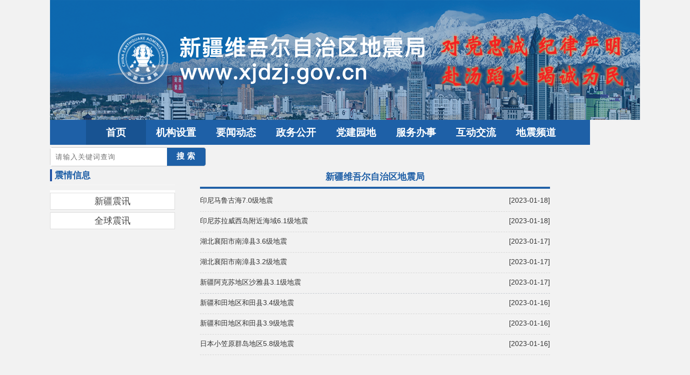

--- FILE ---
content_type: text/html
request_url: https://www.xjdzj.gov.cn/quakeInfo/index_214.html
body_size: 8104
content:
<!DOCTYPE html>
<html>
	<head>
	<meta charset="utf-8">
	<title>新疆地震局-震情信息</title>
	<meta name="viewport"
		content="width=device-width, initial-scale=0.33, maximum-scale=1.0, user-scalable=yes,shrink-to-fit=no">
	<meta http-equiv="Cache-Control" content="max-age=60" />
    <meta name="SiteName" content="新疆地震局">
    <meta name="SiteDomain"content="www.xjdzj.gov.cn">
    <meta name="SiteIDCode" content="bm53300001">
	<link href="/static/css/base.css" rel="stylesheet">
	<link href="/static/css/prism.css" rel="stylesheet">
	<link rel="shortcut icon" href="/static/images/dzj_logo1.png" />
	<link href="/static/css/jquery.page.css" rel="stylesheet">
	<link href="/static/css/liMarquee.css" rel="stylesheet">
	<link href="/static/css/cms.css" rel="stylesheet">
	<link href="/static/css/layui.css" rel="stylesheet">
	<link href="/static/css/easySite.css" rel="stylesheet">
	<link href="/static/css/easyBase.css" rel="stylesheet">
	<!--<link href="/static/css/scienceStyle.css" rel="stylesheet"> -->
	<link rel="stylesheet" href="/static/elementUI/lib-master/theme-chalk/index.css" />
	

	<script src="/static/js/jquery/jquery.min.js"></script>
	<script src="/static/js/jquery/jquery-migrate.min.js"></script>
	<script src="/static/js/jquery/jquery.SuperSlide.js"></script>

	<script src="/static/js/comm.js"></script>
	<script src="/static/js/jquery.page.js"></script>
	<script src="/static/js/easy.ajax.js"></script>
	<script src="/static/js/prism.js"></script>
	<script src="/static/js/jquery.liMarquee.js"></script>
	<script src="/static/js/layer.js"></script>
	<script src="/static/js/easyBase.js"></script>
	<script src="/static/js/vue.js"></script>
	<script src="/static/js/httpRequest.js"></script>
	<script src="/static/elementUI/lib-master/index.js"></script>

	<style>
		body {
			background-repeat: no-repeat;
			background-position: top center;
			background-color: #f2f2f2;
            background-size: contain;
			padding: 0 100px;
		}
      
		.top_link {
			position: absolute;
			top: 20px;
			width: calc(100% - 200px);
          	text-align: right;
		}
      
      .tpxw_img1 img {
      	width: 100%;
      }

		#container {
			max-width: 100%;
			min-width: 1200px;
			height: 240px;
			overflow: hidden;
		}

		.dzj_text_bg {
			width: 100%;
			min-width: 1200px;
		}

		/* @media only screen and (max-width: 770px) {
			#container {
				max-width: 100%;
				min-width: 770px;
				height: 240px;
				overflow: hidden;
			}

			.dzj_text_bg {
				width: 100%;
				min-width: 770px;
			}

			.lbox {
				width: 770px;
			}
		} */
	</style>
</head>

<body style="width: auto;">
	<div id="container">
<div class="dzj_text_bg" >
</div>
<div id="slideBox1" class="slideBox1" opentype="page">
  <div class="hd">
    <ul>
      <li></li>
      <li></li>
    </ul>
  </div>
  <div class="bd">
    <ul style="width:100%;margin: 0 auto;">
      <li>
        <div class="tpxw_img1">
          <img src="/static/images/dzj_header3.png" border="0" />
        </div>
      </li>
      <li>
        <div class="tpxw_img1">
          <img src="/static/images/dzj_header4.png" border="0" />
        </div>
      </li>
    </ul>
  </div>
</div>
<script type="text/javascript">
  jQuery(".slideBox1").slide({
    mainCell: ".bd ul",
    effect:"fold",
    delayTime:700,
    autoPlay: true
  });
</script>
<!-- <style type="text/css">
  html{
  	width:100%;
    min-width:320px;
  }
  .tpxw_img1 img{
   width: 100%;
  }
</style> -->
	</div>
	<header id="header">
		<div class="navbox">
<nav id="nav">
<ul id="starlist">
  <li class="menu">
    <a href="https://www.xjdzj.gov.cn">首页</a>
  </li>
    <li class="menu"> 
          <a href="/organization/index.html">机构设置</a>
          <!--<a href="/organization/index.html">机构设置</a>-->
          <ul class="sub">
           <li> <a href="https://www.xjdzj.gov.cn/myinfo/index.html">本局概况</a></li>
           <li> <a href="https://www.xjdzj.gov.cn/leader/index.html">领导简介</a></li>
           <li> <a href="https://www.xjdzj.gov.cn/desc/index.html">机构概况</a></li>
           <li> <a href="https://www.xjdzj.gov.cn/function/index.html">主要职责</a></li>
          </ul>
          <span></span>
    </li>
    <li class="menu"> 
          <a href="/news/index.html">要闻动态</a>
          <!--<a href="/news/index.html">要闻动态</a>-->
          <ul class="sub">
           <li> <a href="https://www.xjdzj.gov.cn/realNews/index.html">时政要闻</a></li>
           <li> <a href="https://www.xjdzj.gov.cn/quakeproof/index.html">防震减灾要闻</a></li>
           <li> <a href="https://www.xjdzj.gov.cn/workDynamic/index.html">工作动态</a></li>
           <li> <a href="https://www.xjdzj.gov.cn/domestic/index.html">市县工作</a></li>
          </ul>
          <span></span>
    </li>
    <li class="menu"> 
          <a href="/government/index.html">政务公开</a>
          <!--<a href="/government/index.html">政务公开</a>-->
          <ul class="sub">
           <li> <a href="https://www.xjdzj.gov.cn/inform/index.html">通知通告</a></li>
           <li> <a href="https://www.xjdzj.gov.cn/laws/index.html">政策法规</a></li>
           <li> <a href="https://www.xjdzj.gov.cn/read/index.html">政策解读</a></li>
           <li> <a href="https://www.xjdzj.gov.cn/info/index.html">政务信息</a></li>
          </ul>
          <span></span>
    </li>
    <li class="menu"> 
          <a href="/partyBuildingGarden/index.html">党建园地</a>
          <!--<a href="/partyBuildingGarden/index.html">党建园地</a>-->
          <ul class="sub">
           <li> <a href="https://www.xjdzj.gov.cn/clean/index.html">党风廉政</a></li>
           <li> <a href="https://www.xjdzj.gov.cn/partyBuilding/index.html">机关党建</a></li>
          </ul>
          <span></span>
    </li>
    <!--<li><a href="/workService/index.html">服务办事</a></li>-->
      <li><a href="https://zwfw.xinjiang.gov.cn/xjzwfw2021/departmentnew.html?orgcode=12100000457606221X&orgname=自治区地震局&orgshortname=自治区地震局" target="_blank">服务办事</a></li>
    <li class="menu"> 
          <a href="/contact/index.html">互动交流</a>
          <!--<a href="/contact/index.html">互动交流</a>-->
          <ul class="sub">
           <li> <a href="https://www.xjdzj.gov.cn/leaderMail/index.html">领导信箱</a></li>
           <li> <a href="https://www.xjdzj.gov.cn/leaveWord/index.html">公众留言</a></li>
           <li> <a href="https://www.xjdzj.gov.cn/videocatlog/index.html">视频专题</a></li>
          </ul>
          <span></span>
    </li>
    <li class="menu"> 
          <a href="/earthquake/index.html">地震频道</a>
          <!--<a href="/earthquake/index.html">地震频道</a>-->
          <ul class="sub">
           <li> <a href="https://www.xjdzj.gov.cn/quakeInfo/index.html">震情信息</a></li>
           <li> <a href="https://www.xjdzj.gov.cn/quakeRead/index.html">地震科普</a></li>
          </ul>
          <span></span>
    </li>
   <!--<li class="menu">
    <a href="https://zwfw.xinjiang.gov.cn/xjzwfw2021/departmentnew.html?orgcode=12100000457606221X&orgname=自治区地震局&orgshortname=自治区地震局" target="_blank">政务服务</a>
  </li>-->
</ul>
  
  <!--<ul id="starlist">
  <li class="menu">
    <a href="https://www.xjdzj.gov.cn">首页</a>
  </li>
    <li class="menu"> 
          <a href="/organization/index.html">机构设置</a>
    </li>
    <li class="menu"> 
          <a href="/news/index.html">要闻动态</a>
    </li>
    <li class="menu"> 
          <a href="/government/index.html">政务公开</a>
    </li>
    <li class="menu"> 
          <a href="/partyBuildingGarden/index.html">党建园地</a>
    </li>
    <li class="menu"> 
          <a href="/workService/index.html">服务办事</a>
    </li>
    <li class="menu"> 
          <a href="/contact/index.html">互动交流</a>
    </li>
    <li class="menu"> 
          <a href="/earthquake/index.html">地震频道</a>
    </li>
</ul>-->
</nav>


		</div>
<!--<div class="searchbox">
  <div class="search">
    
          <form action="/search/index.html" method="get">
        <input name="keyword" id="keyboard" class="input_text" placeholder="请输入关键词查询" style="color: rgb(153, 153, 153);" onfocus="if(placeholder=='请输入关键词查询'){this.style.color='#000';placeholder=''}" onblur="if(placeholder==''){this.style.color='#999';placeholder='请输入关键字词'}" type="text">
        <input name="Submit" class="input_submit" value="搜索" type="submit">
      </form>
    
  </div>
</div>-->


    <div style="width: 360px;overflow: hidden;position: relative;    padding-top: 5px;">
  <div style="width: 86%;background: #1E60A7; border-radius: 5px;position: relative;border: #ccc 1px solid; display: block;">
      <form action="/search/index.html" method="get">
        <input name="keyword" id="keyboard" style="border: 0;
    line-height: 36px;
    height: 36px;
    width: 72%;
    padding-left: 10px;
    outline: block;
    letter-spacing: 1px;" placeholder="请输入关键词查询" style="color: rgb(153, 153, 153);" onfocus="if(placeholder=='请输入关键词查询'){this.style.color='#000';placeholder=''}" onblur="if(placeholder==''){this.style.color='#999';placeholder='请输入关键字词'}" type="text">
        <input name="Submit" style="border: 0;
    background: 0;
    color: #fff;
    outline: none;
    position: absolute;
    top: 7px;
    right: 5%;
    cursor: pointer;
    letter-spacing: 5px;
    font-weight: 600;
    font-size: 16px;" value="搜索" type="submit">
      </form>
      </div>
</div>	</header>
</body>	<style type="text/css">
		.lbox{
			width: 1000px;
		}
	</style>
	<!--top end-->
	<body>
		<article>
			<!--lbox begin-->
			<div class="lbox">
				<div class="contentpanel column" id="contentpanel" runat="server" name="通栏内容">
					<div class="portlet" id="98079f9825214001bb49d6d2c06500b7"
						pagemoduleid="94398708dc064bca9ee48effe5640f15">
						<div align="left" class="portlet-header">
							<span id="menu">
							</span>
							<div id="submenu98079f9825214001bb49d6d2c06500b7" class="shadow dn">
								<ul class="float_list_ul">
								</ul>
							</div>
						</div>
						<div>
							<div class="dqwz">
									您的当前位置：
									<span><a class="SkinObject" href="https://www.xjdzj.gov.cn" target="_parent">首页</a>
												&nbsp;&gt;&nbsp;<a class="SkinObject" href="/earthquake/index.html"
													target="_parent">地震频道</a>
												&nbsp;&gt;&nbsp;<a class="SkinObject" href="/quakeInfo/index.html"
													target="_parent">震情信息</a>
									</span>
							</div>
							<div class="content"
								style="display: flex;justify-content: space-between;flex-wrap: wrap;width: 100%;">
								<div class="rightcon" id="rightcon" v-if="show">
										<div class="working1">
												<span class="span_1"></span>
												<span class="span_2">
													<a href="/quakeInfo/index.html">震情信息</a>
												</span>
										</div>
										<div class="t-type">
											<div class="slideTxtBox8">
												<div class="hd">
													<ul>
																<a href="/xjearthquakeinfo/index.html">
																	<li>新疆震讯</li>
																</a>
																<a href="/worldearthquakeinfo/index.html">
																	<li>全球震讯</li>
																</a>
													</ul>
												</div>
												<div class="bd">
															<ul> </ul>
															<ul> </ul>
												</div>
											</div>
										</div>
								</div>
								<style type="text/css">
									img {
										border: 0;
									}

									a {
										text-decoration: none;
										color: #333;
									}

									a:hover {
										color: #1974A1;
									}

									/* 本例子css */
									.t-type {
										width: 100%;
										margin-top: 10px;
									}

									.slideTxtBox8 {
										width: 100%;
										text-align: left;
									}

									.slideTxtBox8 .hd {
										height: 32px;
										line-height: 32px;
										background: #ffffff;
										position: relative;
									}

									.slideTxtBox8 .hd ul {
										width: 100%;
										position: absolute;
										height: 32px;
										height: 100%;
										min-height: 500px;
									}

									.slideTxtBox8 .hd ul li {
										padding: 0 60px;
										cursor: pointer;
										font-size: 18px;
										background: #FFFFFF;
										color: #444444;
										text-align: center;
										border: 1px solid #ddd;
										margin-top: 5px;
									}

									.slideTxtBox8 .hd ul li.on {
										height: 28px;
										line-height: 28px;
										background: #fff;
										border: 1px solid #ddd;
										font-size: 18px;
									}

									.slideTxtBox8 .hd ul li:hover {
										background: #1E60A7;
										color: #FFF
									}

									.slideTxtBox8 .hd ul li.on a:link,
									.slideTxtBox8 ul li a:visited {
										background: #1E60A7
									}

									.slideTxtBox8 .hd ul li.on a:hover {
										background: #1E60A7;
										color: #fff;
									}

									.slideTxtBox8 .hd ul li.on a:hover {
										color: #FFF
									}

									.slideTxtBox8 .hd ul li.on a:active {
										background: #1E60A7
									}

									.slideTxtBox8 .hd ul li.on a:active {
										color: #FFF
									}

									.slideTxtBox8 .bd ul {
										padding: 2px 15px 0 15px;
										zoom: 1;
									}

									.slideTxtBox8 .bd li {
										height: 28px;
										line-height: 28px;
										list-style: disc;
										color: #2153A6;
										font-size: 16px;
									}

									.slideTxtBox8 .bd li .date {
										float: right;
										color: #999;
									}

									.slideTxtBox8 .bd ul li a {
										overflow: hidden;
										white-space: nowrap;
										text-overflow: ellipsis;
										color: #444444;
									}
								</style>
								<div class="leftnav column" id="leftnav" runat="server" name="左侧列表">
									<div class="pagelib_mk portlet" id="3ffebdb3ccda4330b9cfb856058c835b"
										style="$portletStyle" pagemoduleid="b99e79f743094f51953b8d28916ef36e">
										<div align="left" class="portlet-header">
											<span id="menu"></span>
											<div id="submenu3ffebdb3ccda4330b9cfb856058c835b" class="shadow dn">
												<ul class="float_list_ul">
												</ul>
											</div>
										</div>
										<div class="pagelib_tit_con">
											<div class="pagelib_tit">
												<p class="pagelib_title">新疆维吾尔自治区地震局</p>
											</div>
										</div>
										<div class="pagelib_con">
												<div class="listNews pagelib" opentype="page">
													<ul>
															<li class="list_set"><a
																	href="https://www.xjdzj.gov.cn/worldearthquakeinfo/20230118/800371355903066112.html"
																	target="_blank"
																	title="印尼马鲁古海7.0级地震">印尼马鲁古海7.0级地震</a><span
																	class="date">[2023-01-18]</span>
															</li>
															<li class="list_set"><a
																	href="https://www.xjdzj.gov.cn/worldearthquakeinfo/20230118/800288308369293312.html"
																	target="_blank"
																	title="印尼苏拉威西岛附近海域6.1级地震">印尼苏拉威西岛附近海域6.1级地震</a><span
																	class="date">[2023-01-18]</span>
															</li>
															<li class="list_set"><a
																	href="https://www.xjdzj.gov.cn/worldearthquakeinfo/20230117/800054266407419904.html"
																	target="_blank"
																	title="湖北襄阳市南漳县3.6级地震">湖北襄阳市南漳县3.6级地震</a><span
																	class="date">[2023-01-17]</span>
															</li>
															<li class="list_set"><a
																	href="https://www.xjdzj.gov.cn/worldearthquakeinfo/20230117/800054266847821824.html"
																	target="_blank"
																	title="湖北襄阳市南漳县3.2级地震">湖北襄阳市南漳县3.2级地震</a><span
																	class="date">[2023-01-17]</span>
															</li>
															<li class="list_set"><a
																	href="https://www.xjdzj.gov.cn/xjearthquakeinfo/20230117/799797575484964864.html"
																	target="_blank"
																	title="新疆阿克苏地区沙雅县3.1级地震">新疆阿克苏地区沙雅县3.1级地震</a><span
																	class="date">[2023-01-17]</span>
															</li>
															<li class="list_set"><a
																	href="https://www.xjdzj.gov.cn/xjearthquakeinfo/20230116/799729626497679360.html"
																	target="_blank"
																	title="新疆和田地区和田县3.4级地震">新疆和田地区和田县3.4级地震</a><span
																	class="date">[2023-01-16]</span>
															</li>
															<li class="list_set"><a
																	href="https://www.xjdzj.gov.cn/xjearthquakeinfo/20230116/799722077589340160.html"
																	target="_blank"
																	title="新疆和田地区和田县3.9级地震">新疆和田地区和田县3.9级地震</a><span
																	class="date">[2023-01-16]</span>
															</li>
															<li class="list_set"><a
																	href="https://www.xjdzj.gov.cn/worldearthquakeinfo/20230116/799631480539054080.html"
																	target="_blank"
																	title="日本小笠原群岛地区5.8级地震">日本小笠原群岛地区5.8级地震</a><span
																	class="date">[2023-01-16]</span>
															</li>
															<li class="list_set"><a
																	href="https://www.xjdzj.gov.cn/worldearthquakeinfo/20230116/799533334181969920.html"
																	target="_blank"
																	title="印尼苏门答腊岛北部海域6.0级地震">印尼苏门答腊岛北部海域6.0级地震</a><span
																	class="date">[2023-01-16]</span>
															</li>
															<li class="list_set"><a
																	href="https://www.xjdzj.gov.cn/worldearthquakeinfo/20230116/799518233508970496.html"
																	target="_blank"
																	title="四川宜宾市珙县3.0级地震">四川宜宾市珙县3.0级地震</a><span
																	class="date">[2023-01-16]</span>
															</li>
															<li class="list_set"><a
																	href="https://www.xjdzj.gov.cn/xjearthquakeinfo/20230115/799397439336349696.html"
																	target="_blank"
																	title="新疆克孜勒苏州阿克陶县3.8级地震">新疆克孜勒苏州阿克陶县3.8级地震</a><span
																	class="date">[2023-01-15]</span>
															</li>
															<li class="list_set"><a
																	href="https://www.xjdzj.gov.cn/worldearthquakeinfo/20230115/799374792984625152.html"
																	target="_blank"
																	title="瓦努阿图群岛5.5级地震">瓦努阿图群岛5.5级地震</a><span
																	class="date">[2023-01-15]</span>
															</li>
															<li class="list_set"><a
																	href="https://www.xjdzj.gov.cn/xjearthquakeinfo/20230114/799050192551673856.html"
																	target="_blank"
																	title="新疆阿克苏地区库车市3.0级地震">新疆阿克苏地区库车市3.0级地震</a><span
																	class="date">[2023-01-14]</span>
															</li>
															<li class="list_set"><a
																	href="https://www.xjdzj.gov.cn/worldearthquakeinfo/20230114/798952005480480768.html"
																	target="_blank"
																	title="青海海西州唐古拉地区4.3级地震">青海海西州唐古拉地区4.3级地震</a><span
																	class="date">[2023-01-14]</span>
															</li>
															<li class="list_set"><a
																	href="https://www.xjdzj.gov.cn/worldearthquakeinfo/20230114/798936906132881408.html"
																	target="_blank"
																	title="陕西榆林市神木市(塌陷)3.0级地震">陕西榆林市神木市(塌陷)3.0级地震</a><span
																	class="date">[2023-01-14]</span>
															</li>
													</ul>
												</div>
												<div class="pagemore">
													<div class="fenyemore">
														<div class="list_feny" id="list_feny">
<div class="page" id="Page">
  <ul class="pagingUl">
          <li><a href="index.html">首页</a></li>
      <li><a href="index_213.html">上一页</a></li>
          
         <li class="active"><a href="index_214.html">214</a></li>
         <li ><a href="index_215.html">215</a></li>
         <li ><a href="index_216.html">216</a></li>
         <li ><a href="index_217.html">217</a></li>
         <li ><a href="index_218.html">218</a></li>
      
      <li><a href="index_215.html">下一页</a></li>
      <li><a href="index_382.html">末页</a></li>
      
  </ul>
</div>    
 <style type="text/css">
   .page ul li{
     display: inline-block;
   }
  </style>
														</div>
														<div class="clear"></div>
													</div>
													<style>
														.list_set {
															display: flex;
															width: 100%
														}

														.list_set>a {
															flex: 1;
															height: 20px;
															overflow: hidden;
															text-overflow: ellipsis;
															white-space: nowrap;
														}

														/*list_feny*/
														.fenyemore {
															margin-top: 30px;
															/*margin-bottom: 20px;*/
														}

														.libmore_l {
															width: auto;
															margin-top: 4px;
															float: left;
														}

														.libmore_l span {
															color: #18487b;
														}

														.list_feny {
															background: #fff;
															width: auto;
															float: left;
														}

														.list_feny ol {
															float: right;
														}

														.list_feny ol li {
															overflow: hidden;
															float: left;
															*display: inline;
															line-height: 30px;
															margin-left: 5px;
															color: #afafaf;
															text-align: center;
															vertical-align: middle;
														}

														.list_feny ol li font {
															float: left;
															display: block;
															width: 30px;
															height: 30px;
															background: #327ebf;
														}

														.list_feny ol li span {
															float: left;
															height: 30px;
														}

														.list_feny ol li font.NormalRed {
															color: #FFF;
														}

														.list_feny ol li a {
															float: left;
															display: block;
															width: 32px;
															height: 28px;
															line-height: 28px;
															border: 1px solid #ededed;
															color: #3d3d3d;
														}

														.list_feny ol li .ipt_txt {
															width: 28px;
															line-height: 21px;
															padding: 3px 0;
															border: 1px solid #ededed;
															text-align: center;
															vertical-align: middle;
														}

														.list_feny ol li .ipt_btn {
															width: 35px;
															height: 28px;
															background: #FFF;
															line-height: 28px;
															border: 1px solid #ededed;
															cursor: pointer;
														}

														.list_feny ol li.ym {
															margin-right: -5px;
														}

														.list_feny ol li.sx a {
															width: 50px;
															color: #cccccc;
														}

														.list_feny ol li.sx a.pagingNormal {
															color: #3d3d3d;
														}

														.listNews ul li span {
															float: right;
														}

														.pagelib_mk {
															width: 100%;
														}

														.pagelib_tit_con {
															height: 40px;
															line-height: 40px;
															border-bottom: 4px solid #2060a7;
															margin-top: 10px;
															margin-bottom: 15px;
														}

														.pagelib_tit {
															/*border-bottom: 4px solid #2060a7;*/
															color: #2060a7;
															font-weight: bold;
														}

														.pagelib_tit p {
															font-size: 18px;
															line-height: 40px;
															width: 100%;
															text-overflow: ellipsis;
															white-space: nowrap;
															overflow: hidden;
															text-align: center;
														}

														.leftnav {
															width: 70%;
														}

														.rightcon {
															width: 25%;
															margin-top: 15px;
														}

														.working1 {
															height: 30px;
															border-bottom: 2px solid #f5f5f5;
														}

														.span_1 {
															padding: 2px 2px;
															font-size: 18px;
															background: #2153A6;
														}

														.span_2 {
															margin-left: 2%;
															font-size: 18px;
														}

														.pagelib ul li {
															margin: 10px 0;
															border-bottom: 1px dashed #D7D7D7;
															padding-bottom: 10px !important;
															height: 20px !important;
														}
													</style>
													<input type="hidden" name="article_paging_list_hidden"
														moduleid="3ffebdb3ccda4330b9cfb856058c835b"
														modulekey="3ffebdb3ccda4330b9cfb856058c835b" totalpage="1960" />
												</div>
											<script type="text/javascript">
												$(function() {
                                      var name=''
                                      var colType=''
                                              name="地震频道"
                                                       colType="震情信息"
                                                  
                                                  
                                                  
                                                  addMeta('ColumnName',name)
                                                  addMeta('ColumnType',colType)
                                                  addMeta('ColumnDescription',"新疆地震局-震情信息")
                                                  addMeta('ColumnKeywords',"新疆地震局-震情信息")
													// border的控制
													var listModelOne = $('.pagelib');
													$('li:nth-child(5n)', listModelOne).css({
														"border-bottom": "1px dashed #c4c9cf",
														"height": "26px",
														"padding-bottom": "20px",
														"margin-bottom": "10px"
													});

												});
                                              
                                               function addMeta(name,content){
                      let newMeta = document.createElement('meta');
                       newMeta.name =name;
                       newMeta.content = content;
                       document.head.appendChild(newMeta);
                      }
											</script>

										</div>
									</div>
								</div>
								<div class="clear"></div>
							</div>
						</div>
					</div>
				</div>
			</div>
			<!--lbox end-->
		</article>
<div class="page_footer">
	<div class="footer" style='overflow: hidden;'>
		<div class="footerlink">
							<a href="/map/index.html">网站地图</a>
			|
			<a href="/emailadress/20210108/28541.html"> 联系我们</a>
		</div>
		<div class="cause_link">
			<a href="http://bszs.conac.cn/sitename?method=show&id=144BEEA3D8BA7E97E053022819AC518E" target="_blank">
				<img id="imgConac" vspace="0" hspace="0" border="0" src="/static/images/blue.png"
					data-bd-imgshare-binded="1">
			</a>
		</div>
		<div class="police_wrap">
			<p>
				<img class="public_img" src="/static/images/gh.png">
				<a href="http://www.beian.gov.cn/portal/registerSystemInfo?recordcode=65010402001027"
					target="_blank">新公网安备65010402001027号</a>
			</p>
			<p> 网站标识码：bm53300001</p>
			<p> <a href="https://beian.miit.gov.cn/#/Integrated/index" target="_blank">ICP备案号：新ICP备09000737号-1 </a></p>
		</div>
		<div class="error_link">
			<script id="_jiucuo_" sitecode='bm53300001' src='https://zfwzgl.www.gov.cn/exposure/jiucuo.js'></script>
		</div>
		<div class="address_phone">
			<p>地址：乌鲁木齐市新市区科学二街338号</p>
			<p>电话：0991-3835623</p>
		</div>
		<div class="record_wrap">
			<p>主办单位：新疆维吾尔自治区地震局</p>
		</div>

		<div class="business_unit">

		</div>
	</div>
</div>
<script>
var _hmt = _hmt || [];
(function() {
  var hm = document.createElement("script");
  hm.src = "https://hm.baidu.com/hm.js?a5c52db10f70bfcfb8df856680234956";
  var s = document.getElementsByTagName("script")[0]; 
  s.parentNode.insertBefore(hm, s);
})();
</script>
<style type="text/css">
	.page_footer {
		width: 100%;
		min-width: 1200px;
		background: #e5e8ec;
		height: 200px;
		color: #333;
		font-size: 16px;
		font-weight: 600;
		box-shadow: 0px -5px 10px -5px;
		margin-top: 20px;
	}

	.footer {
		width: 1200px;
		margin: 0 auto;
		padding-top: 35px;
		text-align: center;
		position: relative;
	}

	.footerlink {
		margin-bottom: 10px;
		font-size: 16px;
	}

	.police_wrap {
		display: flex;
		justify-content: center;
	}

	.police_wrap p {
		display: flex;
		margin: 0 10px;
	}

	.police_wrap p img.public_img {
		display: block;
		width: 18px;
		height: 18px;
		margin-top: 4px;
		margin-right: 5px;
	}

	.police_wrap p a {
		display: block;
		text-align: center;
		color: #333;
		line-height: 26px;
		font-size: 16px;
	}

	.cause_link {
		position: absolute;
		left: 12%;
		top: 30%;
	}


	.error_link {
		position: absolute;
		right: 8%;
		top: 35%;
	}

	.address_phone,
	.record_wrap {
		display: flex;
		justify-content: center;
	}

	.address_phone p {
		text-align: center;
		color: #333;
		line-height: 26px;
		font-size: 16px;
		font-weight: 600;
		margin: 0 10px;
	}

	.record_wrap p,
	.record_wrap p a {
		display: block;
		text-align: center;
		color: #333;
		line-height: 26px;
		font-size: 16px;
		font-weight: 600;
	}

	.business_unit {
		width: 220px;
		position: absolute;
		left: 0px;
		top: 38px;
	}

	/*@media only screen and (max-width: 320px){
		.page_footer {
			width: 100%;
			min-width: 320px;
			background: #e5e8ec;
			height: auto;
			min-height: 200px;
			box-shadow: 0px -5px 10px -5px;
			margin-top: 20px;
		}
      
        .page_footer .footer {
          width: 100%;
          padding-top: 20px;
          text-align: center;
          position: relative;
          background: #e5e8ec
        }
      
		.footerlink {
			margin-bottom: 10px;
			font-size: 14px;
			font-weight: 600;
		}

		.police_wrap a {
			display: block;
			text-align: center;
			color: #333;
			line-height: 26px;
			font-size: 14px;
			font-weight: 600;
			background: url(/static/images/gh.png) center no-repeat;
			background-position: 14% 50%;
		}

		.address_phone,
		.record_wrap {
			display: block;
		}

		.address_phone p {
			text-align: center;
			color: #333;
			line-height: 26px;
			font-size: 14px;
			font-weight: 600;
		}

		.record_wrap p,
		.record_wrap p a {
			display: block;
			text-align: center;
			color: #333;
			line-height: 26px;
			font-size: 14px;
			font-weight: 600;
		}
		.business_unit {
			width: 100%;
			position: inherit;
          	left: 0px;
    		top: 0;
			
		}
	}
  @media only screen and (max-width: 480px){
		.page_footer {
			width: 100%;
			min-width: 320px;
			background: #e5e8ec;
			height: auto;
			min-height: 200px;
			box-shadow: 0px -5px 10px -5px;
			margin-top: 20px;
		}

		 .page_footer .footer {
          width: 100%;
          padding-top: 20px;
          text-align: center;
          position: relative;
          background: #e5e8ec
        }

		.footerlink {
			margin-bottom: 10px;
			font-size: 14px;
			font-weight: 600;
		}

		.police_wrap a {
			display: block;
			text-align: center;
			color: #333;
			line-height: 26px;
			font-size: 14px;
			font-weight: 600;
			background: url(/static/images/gh.png) center no-repeat;
			background-position: 14% 50%;
		}

		.address_phone,
		.record_wrap {
			display: block;
		}

		.address_phone p {
			text-align: center;
			color: #333;
			line-height: 26px;
			font-size: 14px;
			font-weight: 600;
		}

		.record_wrap p,
		.record_wrap p a {
			display: block;
			text-align: center;
			color: #333;
			line-height: 26px;
			font-size: 14px;
			font-weight: 600;
		}
		.business_unit {
			width: 100%;
			position: inherit;
			left: 0px;
          	top: 0;		
		}
	}
    @media only screen and (max-width: 768px){
		.page_footer {
			width: 100%;
			min-width: 320px;
			background: #e5e8ec;
			height: auto;
			min-height: 200px;
			box-shadow: 0px -5px 10px -5px;
			margin-top: 20px;
		}

		 .page_footer .footer {
          width: 100%;
          padding-top: 20px;
          text-align: center;
          position: relative;
          background: #e5e8ec
        }

		.footerlink {
			margin-bottom: 10px;
			font-size: 14px;
			font-weight: 600;
		}

		.police_wrap a {
			display: block;
			text-align: center;
			color: #333;
			line-height: 26px;
			font-size: 14px;
			font-weight: 600;
			background: url(/static/images/gh.png) center no-repeat;
			background-position: 20% 50%;
		}

		.address_phone,
		.record_wrap {
			display: block;
		}

		.address_phone p {
			text-align: center;
			color: #333;
			line-height: 26px;
			font-size: 14px;
			font-weight: 600;
		}

		.record_wrap p,
		.record_wrap p a {
			display: block;
			text-align: center;
			color: #333;
			line-height: 26px;
			font-size: 14px;
			font-weight: 600;
		}
		.business_unit {
			width: 100%;
			position: inherit;
			left: 0px;
    		top: 0;
		}
	}*/
</style>
	</body>
</html>


--- FILE ---
content_type: text/css
request_url: https://www.xjdzj.gov.cn/static/css/prism.css
body_size: 11369
content:
/* PrismJS 1.19.0
https://prismjs.com/download.html#themes=prism&languages=markup+css+clike+javascript+css-extras&plugins=line-highlight+line-numbers+show-language+jsonp-highlight+highlight-keywords+previewers+autoloader+command-line+toolbar */
/**
 * prism.js default theme for JavaScript, CSS and HTML
 * Based on dabblet (http://dabblet.com)
 * @author Lea Verou
 */

code[class*="language-"],
pre[class*="language-"] {
	color: black;
	background: none;
	text-shadow: 0 1px white;
	font-family: Consolas, Monaco, 'Andale Mono', 'Ubuntu Mono', monospace;
	font-size: 1em;
	text-align: left;
	white-space: pre;
	word-spacing: normal;
	word-break: normal;
	word-wrap: normal;
	line-height: 1.5;

	-moz-tab-size: 4;
	-o-tab-size: 4;
	tab-size: 4;

	-webkit-hyphens: none;
	-moz-hyphens: none;
	-ms-hyphens: none;
	hyphens: none;
}

pre[class*="language-"]::-moz-selection, pre[class*="language-"] ::-moz-selection,
code[class*="language-"]::-moz-selection, code[class*="language-"] ::-moz-selection {
	text-shadow: none;
	background: #b3d4fc;
}

pre[class*="language-"]::selection, pre[class*="language-"] ::selection,
code[class*="language-"]::selection, code[class*="language-"] ::selection {
	text-shadow: none;
	background: #b3d4fc;
}

@media print {
	code[class*="language-"],
	pre[class*="language-"] {
		text-shadow: none;
	}
}

/* Code blocks */
pre[class*="language-"] {
	padding: 1em;
	margin: .5em 0;
	overflow: auto;
}

:not(pre) > code[class*="language-"],
pre[class*="language-"] {
	background: #f5f2f0;
}

/* Inline code */
:not(pre) > code[class*="language-"] {
	padding: .1em;
	border-radius: .3em;
	white-space: normal;
}

.token.comment,
.token.prolog,
.token.doctype,
.token.cdata {
	color: slategray;
}

.token.punctuation {
	color: #999;
}

.token.namespace {
	opacity: .7;
}

.token.property,
.token.tag,
.token.boolean,
.token.number,
.token.constant,
.token.symbol,
.token.deleted {
	color: #905;
}

.token.selector,
.token.attr-name,
.token.string,
.token.char,
.token.builtin,
.token.inserted {
	color: #690;
}

.token.operator,
.token.entity,
.token.url,
.language-css .token.string,
.style .token.string {
	color: #9a6e3a;
	background: hsla(0, 0%, 100%, .5);
}

.token.atrule,
.token.attr-value,
.token.keyword {
	color: #07a;
}

.token.function,
.token.class-name {
	color: #DD4A68;
}

.token.regex,
.token.important,
.token.variable {
	color: #e90;
}

.token.important,
.token.bold {
	font-weight: bold;
}
.token.italic {
	font-style: italic;
}

.token.entity {
	cursor: help;
}

pre[data-line] {
	position: relative;
	padding: 1em 0 1em 3em;
}

.line-highlight {
	position: absolute;
	left: 0;
	right: 0;
	padding: inherit 0;
	margin-top: 1em; /* Same as .prism’s padding-top */

	background: hsla(24, 20%, 50%,.08);
	background: linear-gradient(to right, hsla(24, 20%, 50%,.1) 70%, hsla(24, 20%, 50%,0));

	pointer-events: none;

	line-height: inherit;
	white-space: pre;
}

	.line-highlight:before,
	.line-highlight[data-end]:after {
		content: attr(data-start);
		position: absolute;
		top: .4em;
		left: .6em;
		min-width: 1em;
		padding: 0 .5em;
		background-color: hsla(24, 20%, 50%,.4);
		color: hsl(24, 20%, 95%);
		font: bold 65%/1.5 sans-serif;
		text-align: center;
		vertical-align: .3em;
		border-radius: 999px;
		text-shadow: none;
		box-shadow: 0 1px white;
	}

	.line-highlight[data-end]:after {
		content: attr(data-end);
		top: auto;
		bottom: .4em;
	}

.line-numbers .line-highlight:before,
.line-numbers .line-highlight:after {
	content: none;
}

pre[class*="language-"].line-numbers {
	position: relative;
	padding-left: 3.8em;
	counter-reset: linenumber;
}

pre[class*="language-"].line-numbers > code {
	position: relative;
	white-space: inherit;
}

.line-numbers .line-numbers-rows {
	position: absolute;
	pointer-events: none;
	top: 0;
	font-size: 100%;
	left: -3.8em;
	width: 3em; /* works for line-numbers below 1000 lines */
	letter-spacing: -1px;
	border-right: 1px solid #999;

	-webkit-user-select: none;
	-moz-user-select: none;
	-ms-user-select: none;
	user-select: none;

}

	.line-numbers-rows > span {
		pointer-events: none;
		display: block;
		counter-increment: linenumber;
	}

		.line-numbers-rows > span:before {
			content: counter(linenumber);
			color: #999;
			display: block;
			padding-right: 0.8em;
			text-align: right;
		}

div.code-toolbar {
	position: relative;
}

div.code-toolbar > .toolbar {
	position: absolute;
	top: .3em;
	right: .2em;
	transition: opacity 0.3s ease-in-out;
	opacity: 0;
}

div.code-toolbar:hover > .toolbar {
	opacity: 1;
}

/* Separate line b/c rules are thrown out if selector is invalid.
   IE11 and old Edge versions don't support :focus-within. */
div.code-toolbar:focus-within > .toolbar {
	opacity: 1;
}

div.code-toolbar > .toolbar .toolbar-item {
	display: inline-block;
}

div.code-toolbar > .toolbar a {
	cursor: pointer;
}

div.code-toolbar > .toolbar button {
	background: none;
	border: 0;
	color: inherit;
	font: inherit;
	line-height: normal;
	overflow: visible;
	padding: 0;
	-webkit-user-select: none; /* for button */
	-moz-user-select: none;
	-ms-user-select: none;
}

div.code-toolbar > .toolbar a,
div.code-toolbar > .toolbar button,
div.code-toolbar > .toolbar span {
	color: #bbb;
	font-size: .8em;
	padding: 0 .5em;
	background: #f5f2f0;
	background: rgba(224, 224, 224, 0.2);
	box-shadow: 0 2px 0 0 rgba(0,0,0,0.2);
	border-radius: .5em;
}

div.code-toolbar > .toolbar a:hover,
div.code-toolbar > .toolbar a:focus,
div.code-toolbar > .toolbar button:hover,
div.code-toolbar > .toolbar button:focus,
div.code-toolbar > .toolbar span:hover,
div.code-toolbar > .toolbar span:focus {
	color: inherit;
	text-decoration: none;
}

.prism-previewer,
.prism-previewer:before,
.prism-previewer:after {
	position: absolute;
	pointer-events: none;
}
.prism-previewer,
.prism-previewer:after {
	left: 50%;
}
.prism-previewer {
	margin-top: -48px;
	width: 32px;
	height: 32px;
	margin-left: -16px;

	opacity: 0;
	-webkit-transition: opacity .25s;
	-o-transition: opacity .25s;
	transition: opacity .25s;
}
.prism-previewer.flipped {
	margin-top: 0;
	margin-bottom: -48px;
}
.prism-previewer:before,
.prism-previewer:after {
	content: '';
	position: absolute;
	pointer-events: none;
}
.prism-previewer:before {
	top: -5px;
	right: -5px;
	left: -5px;
	bottom: -5px;
	border-radius: 10px;
	border: 5px solid #fff;
	box-shadow: 0 0 3px rgba(0, 0, 0, 0.5) inset, 0 0 10px rgba(0, 0, 0, 0.75);
}
.prism-previewer:after {
	top: 100%;
	width: 0;
	height: 0;
	margin: 5px 0 0 -7px;
	border: 7px solid transparent;
	border-color: rgba(255, 0, 0, 0);
	border-top-color: #fff;
}
.prism-previewer.flipped:after {
	top: auto;
	bottom: 100%;
	margin-top: 0;
	margin-bottom: 5px;
	border-top-color: rgba(255, 0, 0, 0);
	border-bottom-color: #fff;
}
.prism-previewer.active {
	opacity: 1;
}

.prism-previewer-angle:before {
	border-radius: 50%;
	background: #fff;
}
.prism-previewer-angle:after {
	margin-top: 4px;
}
.prism-previewer-angle svg {
	width: 32px;
	height: 32px;
	-webkit-transform: rotate(-90deg);
	-moz-transform: rotate(-90deg);
	-ms-transform: rotate(-90deg);
	-o-transform: rotate(-90deg);
	transform: rotate(-90deg);
}
.prism-previewer-angle[data-negative] svg {
	-webkit-transform: scaleX(-1) rotate(-90deg);
	-moz-transform: scaleX(-1) rotate(-90deg);
	-ms-transform: scaleX(-1) rotate(-90deg);
	-o-transform: scaleX(-1) rotate(-90deg);
	transform: scaleX(-1) rotate(-90deg);
}
.prism-previewer-angle circle {
	fill: transparent;
	stroke: hsl(200, 10%, 20%);
	stroke-opacity: 0.9;
	stroke-width: 32;
	stroke-dasharray: 0, 500;
}

.prism-previewer-gradient {
	background-image: linear-gradient(45deg, #bbb 25%, transparent 25%, transparent 75%, #bbb 75%, #bbb), linear-gradient(45deg, #bbb 25%, #eee 25%, #eee 75%, #bbb 75%, #bbb);
	background-size: 10px 10px;
	background-position: 0 0, 5px 5px;

	width: 64px;
	margin-left: -32px;
}
.prism-previewer-gradient:before {
	content: none;
}
.prism-previewer-gradient div {
	position: absolute;
	top: -5px;
	left: -5px;
	right: -5px;
	bottom: -5px;
	border-radius: 10px;
	border: 5px solid #fff;
	box-shadow: 0 0 3px rgba(0, 0, 0, 0.5) inset, 0 0 10px rgba(0, 0, 0, 0.75);
}

.prism-previewer-color {
	background-image: linear-gradient(45deg, #bbb 25%, transparent 25%, transparent 75%, #bbb 75%, #bbb), linear-gradient(45deg, #bbb 25%, #eee 25%, #eee 75%, #bbb 75%, #bbb);
	background-size: 10px 10px;
	background-position: 0 0, 5px 5px;
}
.prism-previewer-color:before {
	background-color: inherit;
	background-clip: padding-box;
}

.prism-previewer-easing {
	margin-top: -76px;
	margin-left: -30px;
	width: 60px;
	height: 60px;
	background: #333;
}
.prism-previewer-easing.flipped {
	margin-bottom: -116px;
}
.prism-previewer-easing svg {
	width: 60px;
	height: 60px;
}
.prism-previewer-easing circle {
	fill: hsl(200, 10%, 20%);
	stroke: white;
}
.prism-previewer-easing path {
	fill: none;
	stroke: white;
	stroke-linecap: round;
	stroke-width: 4;
}
.prism-previewer-easing line {
	stroke: white;
	stroke-opacity: 0.5;
	stroke-width: 2;
}

@-webkit-keyframes prism-previewer-time {
	0% {
		stroke-dasharray: 0, 500;
		stroke-dashoffset: 0;
	}
	50% {
		stroke-dasharray: 100, 500;
		stroke-dashoffset: 0;
	}
	100% {
		stroke-dasharray: 0, 500;
		stroke-dashoffset: -100;
	}
}

@-o-keyframes prism-previewer-time {
	0% {
		stroke-dasharray: 0, 500;
		stroke-dashoffset: 0;
	}
	50% {
		stroke-dasharray: 100, 500;
		stroke-dashoffset: 0;
	}
	100% {
		stroke-dasharray: 0, 500;
		stroke-dashoffset: -100;
	}
}

@-moz-keyframes prism-previewer-time {
	0% {
		stroke-dasharray: 0, 500;
		stroke-dashoffset: 0;
	}
	50% {
		stroke-dasharray: 100, 500;
		stroke-dashoffset: 0;
	}
	100% {
		stroke-dasharray: 0, 500;
		stroke-dashoffset: -100;
	}
}

@keyframes prism-previewer-time {
	0% {
		stroke-dasharray: 0, 500;
		stroke-dashoffset: 0;
	}
	50% {
		stroke-dasharray: 100, 500;
		stroke-dashoffset: 0;
	}
	100% {
		stroke-dasharray: 0, 500;
		stroke-dashoffset: -100;
	}
}

.prism-previewer-time:before {
	border-radius: 50%;
	background: #fff;
}
.prism-previewer-time:after {
	margin-top: 4px;
}
.prism-previewer-time svg {
	width: 32px;
	height: 32px;
	-webkit-transform: rotate(-90deg);
	-moz-transform: rotate(-90deg);
	-ms-transform: rotate(-90deg);
	-o-transform: rotate(-90deg);
	transform: rotate(-90deg);
}
.prism-previewer-time circle {
	fill: transparent;
	stroke: hsl(200, 10%, 20%);
	stroke-opacity: 0.9;
	stroke-width: 32;
	stroke-dasharray: 0, 500;
	stroke-dashoffset: 0;
	-webkit-animation: prism-previewer-time linear infinite 3s;
	-moz-animation: prism-previewer-time linear infinite 3s;
	-o-animation: prism-previewer-time linear infinite 3s;
	animation: prism-previewer-time linear infinite 3s;
}
.command-line-prompt {
	border-right: 1px solid #999;
	display: block;
	float: left;
	font-size: 100%;
	letter-spacing: -1px;
	margin-right: 1em;
	pointer-events: none;

	-webkit-user-select: none;
	-moz-user-select: none;
	-ms-user-select: none;
	user-select: none;
}

.command-line-prompt > span:before {
	color: #999;
	content: ' ';
	display: block;
	padding-right: 0.8em;
}

.command-line-prompt > span[data-user]:before {
	content: "[" attr(data-user) "@" attr(data-host) "] $";
}

.command-line-prompt > span[data-user="root"]:before {
	content: "[" attr(data-user) "@" attr(data-host) "] #";
}

.command-line-prompt > span[data-prompt]:before {
	content: attr(data-prompt);
}



--- FILE ---
content_type: text/css
request_url: https://www.xjdzj.gov.cn/static/css/jquery.page.css
body_size: 1572
content:
@charset "utf-8";

a{ outline: none;text-decoration: none;-webkit-transition: 0.2s;transition: 0.2s;}
a:hover,a:focus{color:darkred;text-decoration: none;}
/*样式参考*/
a {
    text-decoration: none;
}

#page {
    height: 50px;
    display: table;
    /* margin: 0 auto; */
}

.page {
    text-align: center;
}

.fl {
    float: left;
}

.fr {
    float: right;
}

.pagingUl {
    float: right;
    padding: 0;
    margin: 0;
    list-style: none;
    height: 30px;
}

.pagingUl li {
    float: left;
    width: 36px;
    height: 30px;
    background: #fff;
    text-align: center;
    margin-right: 10px;
    border-radius: 5px
}

.pagingUl li a {
    display: inline-block;
    width: 36px;
    height: 30px;
    text-align: center;
    line-height: 28px;
    color: #666;
    font-size: 12px;
    border-radius: 5px
}

.prv,
.next {
    width: 30px;
    height: 30px;
    text-align: center;
    line-height: 30px;
    cursor: pointer;
    background: #fff;
    padding: 0 5px;
    border-radius: 5px;
}

.prv {
    margin-right: 10px;
}

.first,
.last {
    width: 30px;
    height: 30px;
    font-size: 12px;
    text-align: center;
    line-height: 30px;
    /*border: 1px solid #ddd;*/
    cursor: pointer;
    background: #fff;
    padding: 0 5px;
    border-radius: 5px;
    margin-right: 10px;
}

.prv:hover,
.next:hover,
.first:hover,
.last:hover,
.pagingUl li a:hover,
.activP {
    background-color: #1e60a7 !important;
    color: #fff !important;
}






--- FILE ---
content_type: text/css
request_url: https://www.xjdzj.gov.cn/static/css/liMarquee.css
body_size: 1218
content:
/*Plugin CSS*/
.str_wrap {
	overflow:hidden;
	/* zoom:1; */
	width:100%;
	font-size:12px;
	line-height:16px;
	position:relative;
	-moz-user-select: none;
	-khtml-user-select: none;
	user-select: none;  
	background:#f6f6f6;
	white-space:nowrap;
}

.str_wrap.str_active {
	background:#f1f1f1;
}
.str_move { 
	white-space:nowrap;
	position:absolute; 
	top:0; 
	left:0;
	cursor:move;
}
.str_move_clone {
	display:inline-block;
	/* display:inline;
	zoom:1; */
	vertical-align:top;
	position:absolute; 
	left:100%;
	top:0;
}
.str_vertical .str_move_clone {
	left:0;
	top:100%;
}
.str_down .str_move_clone {
	left:0;
	bottom:100%;
}
.str_vertical .str_move,
.str_down .str_move {
	white-space:normal;
	width:100%;
}
.str_static .str_move,
.no_drag .str_move,
.noStop .str_move{
	cursor:inherit;
}
.str_wrap img {
	max-width:none !important;	
}

/* 后加---滚动样式*/
.dowebok {
	width: 89%;
	height: 80%;
	margin-left: 0.14rem;
	font-size: 0.21875rem;
	background-color: #0F1D3D;
}

.str_wrap {
	background-color: #0F1D3D;
}

.str_wrap.str_active {
	background-color: #0F1D3D;
}

.dowebok .str_wrap .str_vertical {
	background-color: #0F1D3D;
}

--- FILE ---
content_type: text/css
request_url: https://www.xjdzj.gov.cn/static/css/cms.css
body_size: 1886
content:
.detail_erwm {
	text-align: center;
	width: 150px;
	margin: 0 auto;
	margin-top: 40px;
}

.detail_erwm img {
	height: 150px !important;
	width: 150px;
	margin: 0 auto;
}

.detail_erwm p {
	padding-top: 10px;
}

.pages-date {
	border-bottom: 1px solid #dcdcdc;
	font-size: 14px;
	color: #666666;
	display: flex;
	width: 100%;
	justify-content: space-between;
	padding-bottom: 20px;
}


.pages_print a {
	font-size: 14px;
	color: #666666;
}

.pages_print a:hover {
	color: #2060a7;
}

.dqwz {
	padding: 10px 0 !important;
	font-size: 10px !important;
}

.dqwz a {

	text-decoration: none !important;
}

.normal {
	border: 1px solid #dddddd;
	/*border-bottom: none;*/
	padding: 30px 40px;
	margin-top: 20px;
	margin-bottom: 40px;
}

.normal h1,
.normal h2 {
	font-size: 34px;
	line-height: 56px;
	padding-bottom: 25px;
	text-align: center;
	color: #000000;
}

.createdate {
	text-align: center;
	padding-bottom: 10px;
	color: #666666;
}

.createdate span {
	padding-right: 50px;
	color: #666666;
}

#news_content {
	text-align: justify;
	padding-top: 20px;
	font-size: 14px !important;
	line-height: 35px;
	color: #444;
	min-height: 200px;
}


#news_content p img {
	margin: 0px auto;
	padding-top: 10px;
}

#news_content img {
	margin: auto;
}

#news_content table {
	margin: 0 auto;
}

#news_content table tr td {
	line-height: 24px;
	padding-left: 10px;
	font-size: 14px;
}


.dayin {
	padding-left: 360px;
	padding-bottom: 15px;
	border-bottom: 1px #dcdcdc solid;
}

.dayin ul li {
	float: left;
	text-align: center;
	font-size: 14px;
}

.dayin ul li span {
	color: #444;
}

.dayin ul li a {
	padding-right: 20px;
	font-size: 14px;
	color: #444;
}

.dayin ul li a:hover {
	color: #2060a7;
}

.fenxiang {
	position: absolute;
	right: 0;
	top: 3px;
}


--- FILE ---
content_type: text/css
request_url: https://www.xjdzj.gov.cn/static/css/layui.css
body_size: 23661
content:
/*! layer-v3.1.1 Web弹层组件 MIT License http://layer.layui.com/ By 贤心 */
;!function(e,t){"use strict";var i,n,a=e.layui&&layui.define,o={getPath:function(){var
e=document.currentScript?document.currentScript.src:function(){for(var
e,t=document.scripts,i=t.length-1,n=i;n>0;n--)if("interactive"===t[n].readyState){e=t[n].src;break}return
e||t[i].src}();return
e.substring(0,e.lastIndexOf("/")+1)}(),config:{},end:{},minIndex:0,minLeft:[],btn:["&#x786E;&#x5B9A;","&#x53D6;&#x6D88;"],type:["dialog","page","iframe","loading","tips"],getStyle:function(t,i){var
n=t.currentStyle?t.currentStyle:e.getComputedStyle(t,null);return
n[n.getPropertyValue?"getPropertyValue":"getAttribute"](i)},link:function(t,i,n){if(r.path){var
a=document.getElementsByTagName("head")[0],s=document.createElement("link");"string"==typeof i&&(n=i);var
l=(n||t).replace(/\.|\//g,""),f="layuicss-"+l,c=0;s.rel="stylesheet",s.href=r.path+t,s.id=f,document.getElementById(f)||a.appendChild(s),"function"==typeof
i&&!function u(){return++c>80?e.console&&console.error("layer.css:
Invalid"):void(1989===parseInt(o.getStyle(document.getElementById(f),"width"))?i():setTimeout(u,100))}()}}},r={v:"3.1.1",ie:function(){var
t=navigator.userAgent.toLowerCase();return!!(e.ActiveXObject||"ActiveXObject"in
e)&&((t.match(/msie\s(\d+)/)||[])[1]||"11")}(),index:e.layer&&e.layer.v?1e5:0,path:o.getPath,config:function(e,t){return
e=e||{},r.cache=o.config=i.extend({},o.config,e),r.path=o.config.path||r.path,"string"==typeof
e.extend&&(e.extend=[e.extend]),o.config.path&&r.ready(),e.extend?(a?layui.addcss("modules/layer/"+e.extend):o.link("theme/"+e.extend),this):this},ready:function(e){var
t="layer",i="",n=(a?"modules/layer/":"")+"/layui.css";return
a?layui.addcss(n,e,t):o.link(n,e,t),this},alert:function(e,t,n){var a="function"==typeof t;return
a&&(n=t),r.open(i.extend({content:e,yes:n},a?{}:t))},confirm:function(e,t,n,a){var s="function"==typeof t;return
s&&(a=n,n=t),r.open(i.extend({content:e,btn:o.btn,yes:n,btn2:a},s?{}:t))},msg:function(e,n,a){var s="function"==typeof
n,f=o.config.skin,c=(f?f+" "+f+"-msg":"")||"layui-layer-msg",u=l.anim.length-1;return
s&&(a=n),r.open(i.extend({content:e,time:3e3,shade:!1,skin:c,title:!1,closeBtn:!1,btn:!1,resize:!1,end:a},s&&!o.config.skin?{skin:c+"
layui-layer-hui",anim:u}:function(){return n=n||{},(n.icon===-1||n.icon===t&&!o.config.skin)&&(n.skin=c+"
"+(n.skin||"layui-layer-hui")),n}()))},load:function(e,t){return
r.open(i.extend({type:3,icon:e||0,resize:!1,shade:.01},t))},tips:function(e,t,n){return
r.open(i.extend({type:4,content:[e,t],closeBtn:!1,time:3e3,shade:!1,resize:!1,fixed:!1,maxWidth:210},n))}},s=function(e){var
t=this;t.index=++r.index,t.config=i.extend({},t.config,o.config,e),document.body?t.creat():setTimeout(function(){t.creat()},30)};s.pt=s.prototype;var
l=["layui-layer",".layui-layer-title",".layui-layer-main",".layui-layer-dialog","layui-layer-iframe","layui-layer-content","layui-layer-btn","layui-layer-close"];l.anim=["layer-anim-00","layer-anim-01","layer-anim-02","layer-anim-03","layer-anim-04","layer-anim-05","layer-anim-06"],s.pt.config={type:0,shade:.3,fixed:!0,move:l[1],title:"&#x4FE1;&#x606F;",offset:"auto",area:"auto",closeBtn:1,time:0,zIndex:19891014,maxWidth:360,anim:0,isOutAnim:!0,icon:-1,moveType:1,resize:!0,scrollbar:!0,tips:2},s.pt.vessel=function(e,t){var
n=this,a=n.index,r=n.config,s=r.zIndex+a,f="object"==typeof r.title,c=r.maxmin&&(1===r.type||2===r.type),u=r.title?'<div
  class="layui-layer-title" style="'+(f?r.title[1]:"")+'">'+(f?r.title[0]:r.title)+"</div>":"";return
r.zIndex=s,t([r.shade?'<div class="layui-layer-shade" id="layui-layer-shade'+a+'" times="'+a+'" style="'+("
  z-index:"+(s-1)+"; ")+'"></div>':"",'<div class="'+l[0]+("
  layui-layer-"+o.type[r.type])+(0!=r.type&&2!=r.type||r.shade?"":" layui-layer-border")+" "+(r.skin||"")+'"
  id="'+l[0]+a+'" type="'+o.type[r.type]+'" times="'+a+'" showtime="'+r.time+'" conType="'+(e?" object":"string")+'"
  style="z-index: '+s+" ; width:"+r.area[0]+";height:"+r.area[1]+(r.fixed?"":";position:absolute;")+'">
  '+(e&&2!=r.type?"":u)+'<div id="'+(r.id||"")+'" class="layui-layer-content'+(0==r.type&&r.icon!==-1?"
    layui-layer-padding":"")+(3==r.type?" layui-layer-loading"+r.icon:"")+'">'+(0==r.type&&r.icon!==-1?'<i
      class="layui-layer-ico layui-layer-ico'+r.icon+'"></i>':"")+(1==r.type&&e?"":r.content||"")+'</div><span
    class="layui-layer-setwin">'+function(){var e=c?'<a class="layui-layer-min" href="javascript:;"><cite></cite></a><a
      class="layui-layer-ico layui-layer-max" href="javascript:;"></a>':"";return r.closeBtn&&(e+='<a
      class="layui-layer-ico '+l[7]+" "+l[7]+(r.title?r.closeBtn:4==r.type?" 1":"2")+'"
      href="javascript:;"></a>'),e}()+"</span>"+(r.btn?function(){var e="";"string"==typeof
  r.btn&&(r.btn=[r.btn]);for(var t=0,i=r.btn.length;t<i;t++)e+='<a class="'+l[6]+t+'">'+r.btn[t]+"</a>";return'<div
      class="'+l[6]+" layui-layer-btn-"+(r.btnAlign||"")+'">'+e+"</div>"}():"")+(r.resize?'<span
      class="layui-layer-resize"></span>':"")+"</div>"],u,i('<div class="layui-layer-move"></div>
')),n},s.pt.creat=function(){var e=this,t=e.config,a=e.index,s=t.content,f="object"==typeof
s,c=i("body");if(!t.id||!i("#"+t.id)[0]){switch("string"==typeof
t.area&&(t.area="auto"===t.area?["",""]:[t.area,""]),t.shift&&(t.anim=t.shift),6==r.ie&&(t.fixed=!1),t.type){case
0:t.btn="btn"in t?t.btn:o.btn[0],r.closeAll("dialog");break;case 2:var
s=t.content=f?t.content:[t.content||"http://layer.layui.com","auto"];t.content='<iframe scrolling="'+(t.content[1]||"
  auto")+'" allowtransparency="true" id="'+l[4]+a+'" name="'+l[4]+a+'" onload="this.className=\'\';"
  class="layui-layer-load" frameborder="0" src="'+t.content[0]+'"></iframe>';break;case 3:delete t.title,delete
t.closeBtn,t.icon===-1&&0===t.icon,r.closeAll("loading");break;case
4:f||(t.content=[t.content,"body"]),t.follow=t.content[1],t.content=t.content[0]+'<i
  class="layui-layer-TipsG"></i>',delete t.title,t.tips="object"==typeof
t.tips?t.tips:[t.tips,!0],t.tipsMore||r.closeAll("tips")}if(e.vessel(f,function(n,r,u){c.append(n[0]),f?function(){2==t.type||4==t.type?function(){i("body").append(n[1])}():function(){s.parents("."+l[0])[0]||(s.data("display",s.css("display")).show().addClass("layui-layer-wrap").wrap(n[1]),i("#"+l[0]+a).find("."+l[5]).before(r))}()}():c.append(n[1]),i(".layui-layer-move")[0]||c.append(o.moveElem=u),e.layero=i("#"+l[0]+a),t.scrollbar||l.html.css("overflow","hidden").attr("layer-full",a)}).auto(a),i("#layui-layer-shade"+e.index).css({"background-color":t.shade[1]||"#000",opacity:t.shade[0]||t.shade}),2==t.type&&6==r.ie&&e.layero.find("iframe").attr("src",s[0]),4==t.type?e.tips():e.offset(),t.fixed&&n.on("resize",function(){e.offset(),(/^\d+%$/.test(t.area[0])||/^\d+%$/.test(t.area[1]))&&e.auto(a),4==t.type&&e.tips()}),t.time
<=0||setTimeout(function(){r.close(e.index)},t.time),e.move().callback(),l.anim[t.anim]){var u="layer-anim "
  +l.anim[t.anim];e.layero.addClass(u).one("webkitAnimationEnd mozAnimationEnd MSAnimationEnd oanimationend
  animationend",function(){i(this).removeClass(u)})}t.isOutAnim&&e.layero.data("isOutAnim",!0)}},s.pt.auto=function(e){var
  t=this,a=t.config,o=i("#"+l[0]+e);""===a.area[0]&&a.maxWidth>0&&(r.ie&&r.ie
  <8&&a.btn&&o.width(o.innerWidth()),o.outerWidth()>a.maxWidth&&o.width(a.maxWidth));var
    s=[o.innerWidth(),o.innerHeight()],f=o.find(l[1]).outerHeight()||0,c=o.find("."+l[6]).outerHeight()||0,u=function(e){e=o.find(e),e.height(s[1]-f-c-2*(0|parseFloat(e.css("padding-top"))))};switch(a.type){case
    2:u("iframe");break;default:""===a.area[1]?a.maxHeight>0&&o.outerHeight()>a.maxHeight?(s[1]=a.maxHeight,u("."+l[5])):a.fixed&&s[1]>=n.height()&&(s[1]=n.height(),u("."+l[5])):u("."+l[5])}return
    t},s.pt.offset=function(){var e=this,t=e.config,i=e.layero,a=[i.outerWidth(),i.outerHeight()],o="object"==typeof
    t.offset;e.offsetTop=(n.height()-a[1])/2,e.offsetLeft=(n.width()-a[0])/2,o?(e.offsetTop=t.offset[0],e.offsetLeft=t.offset[1]||e.offsetLeft):"auto"!==t.offset&&("t"===t.offset?e.offsetTop=0:"r"===t.offset?e.offsetLeft=n.width()-a[0]:"b"===t.offset?e.offsetTop=n.height()-a[1]:"l"===t.offset?e.offsetLeft=0:"lt"===t.offset?(e.offsetTop=0,e.offsetLeft=0):"lb"===t.offset?(e.offsetTop=n.height()-a[1],e.offsetLeft=0):"rt"===t.offset?(e.offsetTop=0,e.offsetLeft=n.width()-a[0]):"rb"===t.offset?(e.offsetTop=n.height()-a[1],e.offsetLeft=n.width()-a[0]):e.offsetTop=t.offset),t.fixed||(e.offsetTop=/%$/.test(e.offsetTop)?n.height()*parseFloat(e.offsetTop)/100:parseFloat(e.offsetTop),e.offsetLeft=/%$/.test(e.offsetLeft)?n.width()*parseFloat(e.offsetLeft)/100:parseFloat(e.offsetLeft),e.offsetTop+=n.scrollTop(),e.offsetLeft+=n.scrollLeft()),i.attr("minLeft")&&(e.offsetTop=n.height()-(i.find(l[1]).outerHeight()||0),e.offsetLeft=i.css("left")),i.css({top:e.offsetTop,left:e.offsetLeft})},s.pt.tips=function(){var
    e=this,t=e.config,a=e.layero,o=[a.outerWidth(),a.outerHeight()],r=i(t.follow);r[0]||(r=i("body"));var
    s={width:r.outerWidth(),height:r.outerHeight(),top:r.offset().top,left:r.offset().left},f=a.find(".layui-layer-TipsG"),c=t.tips[0];t.tips[1]||f.remove(),s.autoLeft=function(){s.left+o[0]-n.width()>0?(s.tipLeft=s.left+s.width-o[0],f.css({right:12,left:"auto"})):s.tipLeft=s.left},s.where=[function(){s.autoLeft(),s.tipTop=s.top-o[1]-10,f.removeClass("layui-layer-TipsB").addClass("layui-layer-TipsT").css("border-right-color",t.tips[1])},function(){s.tipLeft=s.left+s.width+10,s.tipTop=s.top,f.removeClass("layui-layer-TipsL").addClass("layui-layer-TipsR").css("border-bottom-color",t.tips[1])},function(){s.autoLeft(),s.tipTop=s.top+s.height+10,f.removeClass("layui-layer-TipsT").addClass("layui-layer-TipsB").css("border-right-color",t.tips[1])},function(){s.tipLeft=s.left-o[0]-10,s.tipTop=s.top,f.removeClass("layui-layer-TipsR").addClass("layui-layer-TipsL").css("border-bottom-color",t.tips[1])}],s.where[c-1](),1===c?s.top-(n.scrollTop()+o[1]+16)
    <0&&s.where[2]():2===c?n.width()-(s.left+s.width+o[0]+16)>
      0||s.where[3]():3===c?s.top-n.scrollTop()+s.height+o[1]+16-n.height()>0&&s.where[0]():4===c&&o[0]+16-s.left>0&&s.where[1](),a.find("."+l[5]).css({"background-color":t.tips[1],"padding-right":t.closeBtn?"30px":""}),a.css({left:s.tipLeft-(t.fixed?n.scrollLeft():0),top:s.tipTop-(t.fixed?n.scrollTop():0)})},s.pt.move=function(){var
      e=this,t=e.config,a=i(document),s=e.layero,l=s.find(t.move),f=s.find(".layui-layer-resize"),c={};return
      t.move&&l.css("cursor","move"),l.on("mousedown",function(e){e.preventDefault(),t.move&&(c.moveStart=!0,c.offset=[e.clientX-parseFloat(s.css("left")),e.clientY-parseFloat(s.css("top"))],o.moveElem.css("cursor","move").show())}),f.on("mousedown",function(e){e.preventDefault(),c.resizeStart=!0,c.offset=[e.clientX,e.clientY],c.area=[s.outerWidth(),s.outerHeight()],o.moveElem.css("cursor","se-resize").show()}),a.on("mousemove",function(i){if(c.moveStart){var
      a=i.clientX-c.offset[0],o=i.clientY-c.offset[1],l="fixed"===s.css("position");if(i.preventDefault(),c.stX=l?0:n.scrollLeft(),c.stY=l?0:n.scrollTop(),!t.moveOut){var
      f=n.width()-s.outerWidth()+c.stX,u=n.height()-s.outerHeight()+c.stY;a<c.stX&&(a=c.stX),a>f&&(a=f),o
        <c.stY&&(o=c.stY),o>u&&(o=u)}s.css({left:a,top:o})}if(t.resize&&c.resizeStart){var
          a=i.clientX-c.offset[0],o=i.clientY-c.offset[1];i.preventDefault(),r.style(e.index,{width:c.area[0]+a,height:c.area[1]+o}),c.isResize=!0,t.resizing&&t.resizing(s)}}).on("mouseup",function(e){c.moveStart&&(delete
          c.moveStart,o.moveElem.hide(),t.moveEnd&&t.moveEnd(s)),c.resizeStart&&(delete
          c.resizeStart,o.moveElem.hide())}),e},s.pt.callback=function(){function e(){var
          e=a.cancel&&a.cancel(t.index,n);e===!1||r.close(t.index)}var
          t=this,n=t.layero,a=t.config;t.openLayer(),a.success&&(2==a.type?n.find("iframe").on("load",function(){a.success(n,t.index)}):a.success(n,t.index)),6==r.ie&&t.IE6(n),n.find("."+l[6]).children("a").on("click",function(){var
          e=i(this).index();if(0===e)a.yes?a.yes(t.index,n):a.btn1?a.btn1(t.index,n):r.close(t.index);else{var
          o=a["btn"+(e+1)]&&a["btn"+(e+1)](t.index,n);o===!1||r.close(t.index)}}),n.find("."+l[7]).on("click",e),a.shadeClose&&i("#layui-layer-shade"+t.index).on("click",function(){r.close(t.index)}),n.find(".layui-layer-min").on("click",function(){var
          e=a.min&&a.min(n);e===!1||r.min(t.index,a)}),n.find(".layui-layer-max").on("click",function(){i(this).hasClass("layui-layer-maxmin")?(r.restore(t.index),a.restore&&a.restore(n)):(r.full(t.index,a),setTimeout(function(){a.full&&a.full(n)},100))}),a.end&&(o.end[t.index]=a.end)},o.reselect=function(){i.each(i("select"),function(e,t){var
          n=i(this);n.parents("."+l[0])[0]||1==n.attr("layer")&&i("."+l[0]).length
          <1&&n.removeAttr("layer").show(),n=null})},s.pt.IE6=function(e){i("select").each(function(e,t){var
            n=i(this);n.parents("."+l[0])[0]||"none"===n.css("display")||n.attr({layer:"1"}).hide(),n=null})},s.pt.openLayer=function(){var
            e=this;r.zIndex=e.config.zIndex,r.setTop=function(e){var
            t=function(){r.zIndex++,e.css("z-index",r.zIndex+1)};return
            r.zIndex=parseInt(e[0].style.zIndex),e.on("mousedown",t),r.zIndex}},o.record=function(e){var
            t=[e.width(),e.height(),e.position().top,e.position().left+parseFloat(e.css("margin-left"))];e.find(".layui-layer-max").addClass("layui-layer-maxmin"),e.attr({area:t})},o.rescollbar=function(e){l.html.attr("layer-full")==e&&(l.html[0].style.removeProperty?l.html[0].style.removeProperty("overflow"):l.html[0].style.removeAttribute("overflow"),l.html.removeAttr("layer-full"))},e.layer=r,r.getChildFrame=function(e,t){return
            t=t||i("."+l[4]).attr("times"),i("#"+l[0]+t).find("iframe").contents().find(e)},r.getFrameIndex=function(e){return
            i("#"+e).parents("."+l[4]).attr("times")},r.iframeAuto=function(e){if(e){var
            t=r.getChildFrame("html",e).outerHeight(),n=i("#"+l[0]+e),a=n.find(l[1]).outerHeight()||0,o=n.find("."+l[6]).outerHeight()||0;n.css({height:t+a+o}),n.find("iframe").css({height:t})}},r.iframeSrc=function(e,t){i("#"+l[0]+e).find("iframe").attr("src",t)},r.style=function(e,t,n){var
            a=i("#"+l[0]+e),r=a.find(".layui-layer-content"),s=a.attr("type"),f=a.find(l[1]).outerHeight()||0,c=a.find("."+l[6]).outerHeight()||0;a.attr("minLeft");s!==o.type[3]&&s!==o.type[4]&&(n||(parseFloat(t.width)<=260&&(t.width=260),parseFloat(t.height)-f-c<=64&&(t.height=64+f+c)),a.css(t),c=a.find("."+l[6]).outerHeight(),s===o.type[2]?a.find("iframe").css({height:parseFloat(t.height)-f-c}):r.css({height:parseFloat(t.height)-f-c-parseFloat(r.css("padding-top"))-parseFloat(r.css("padding-bottom"))}))},r.min=function(e,t){var
            a=i("#"+l[0]+e),s=a.find(l[1]).outerHeight()||0,f=a.attr("minLeft")||181*o.minIndex+"px",c=a.css("position");o.record(a),o.minLeft[0]&&(f=o.minLeft[0],o.minLeft.shift()),a.attr("position",c),r.style(e,{width:180,height:s,left:f,top:n.height()-s,position:"fixed",overflow:"hidden"},!0),a.find(".layui-layer-min").hide(),"page"===a.attr("type")&&a.find(l[4]).hide(),o.rescollbar(e),a.attr("minLeft")||o.minIndex++,a.attr("minLeft",f)},r.restore=function(e){var
            t=i("#"+l[0]+e),n=t.attr("area").split(",");t.attr("type");r.style(e,{width:parseFloat(n[0]),height:parseFloat(n[1]),top:parseFloat(n[2]),left:parseFloat(n[3]),position:t.attr("position"),overflow:"visible"},!0),t.find(".layui-layer-max").removeClass("layui-layer-maxmin"),t.find(".layui-layer-min").show(),"page"===t.attr("type")&&t.find(l[4]).show(),o.rescollbar(e)},r.full=function(e){var
            t,a=i("#"+l[0]+e);o.record(a),l.html.attr("layer-full")||l.html.css("overflow","hidden").attr("layer-full",e),clearTimeout(t),t=setTimeout(function(){var
            t="fixed"===a.css("position");r.style(e,{top:t?0:n.scrollTop(),left:t?0:n.scrollLeft(),width:n.width(),height:n.height()},!0),a.find(".layui-layer-min").hide()},100)},r.title=function(e,t){var
            n=i("#"+l[0]+(t||r.index)).find(l[1]);n.html(e)},r.close=function(e){var
            t=i("#"+l[0]+e),n=t.attr("type"),a="layer-anim-close" ;if(t[0]){var s="layui-layer-wrap"
            ,f=function(){if(n===o.type[1]&&"object"===t.attr("conType")){t.children(":not(."+l[5]+")").remove();for(var
            a=t.find("."+s),r=0;r<2;r++)a.unwrap();a.css("display",a.data("display")).removeClass(s)}else{if(n===o.type[2])try{var
            f=i("#"+l[4]+e)[0];f.contentWindow.document.write(""),f.contentWindow.close(),t.find("."+l[5])[0].removeChild(f)}catch(c){}t[0].innerHTML=""
            ,t.remove()}"function"==typeof o.end[e]&&o.end[e](),delete
            o.end[e]};t.data("isOutAnim")&&t.addClass("layer-anim "+a),i(" #layui-layer-moves,
            #layui-layer-shade"+e).remove(),6==r.ie&&o.reselect(),o.rescollbar(e),t.attr("minLeft")&&(o.minIndex--,o.minLeft.push(t.attr("minLeft"))),r.ie&&r.ie<10||!t.data("isOutAnim")?f():setTimeout(function(){f()},200)}},r.closeAll=function(e){i.each(i("."+l[0]),function(){var
            t=i(this),n=e?t.attr("type")===e:1;n&&r.close(t.attr("times")),n=null})};var
            f=r.cache||{},c=function(e){return f.skin?" "+f.skin+" "+f.skin+" -"+e:""};r.prompt=function(e,t){var a=""
            ;if(e=e||{},"function"==typeof e&&(t=e),e.area){var o=e.area;a='style="width: ' +o[0]+";
            height: "+o[1]+';"',delete e.area}var s,l=2==e.formType?' <textarea
            class="layui-layer-input"'+a+">"+(e.value||"")+"</textarea>":function(){return' <input
            type="'+(1==e.formType?" password":"text")+'" class="layui-layer-input" value="'+(e.value||"")+'">
            '}(),f=e.success;return delete
            e.success,r.open(i.extend({type:1,btn:["&#x786E;&#x5B9A;","&#x53D6;&#x6D88;"],content:l,skin:"layui-layer-prompt"+c("prompt"),maxWidth:n.width(),success:function(e){s=e.find(".layui-layer-input"),s.focus(),"function"==typeof
            f&&f(e)},resize:!1,yes:function(i){var
            n=s.val();""===n?s.focus():n.length>(e.maxlength||500)?r.tips("&#x6700;&#x591A;&#x8F93;&#x5165;"+(e.maxlength||500)+"&#x4E2A;&#x5B57;&#x6570;",s,{tips:1}):t&&t(n,i,s)}},e))},r.tab=function(e){e=e||{};var
            t=e.tab||{},n="layui-this",a=e.success;return delete
            e.success,r.open(i.extend({type:1,skin:"layui-layer-tab"+c("tab"),resize:!1,title:function(){var
            e=t.length,i=1,a="";if(e>0)for(a='<span class="'+n+'">'+t[0].title+"</span>";i<e;i++)a+="<span>
              "+t[i].title+"</span>";return a}(),content:'<ul class="layui-layer-tabmain">'+function(){var
                e=t.length,i=1,a="";if(e>0)for(a='<li class="layui-layer-tabli '+n+'">'+(t[0].content||"no content")+"
                </li>";i<e;i++)a+='<li class="layui-layer-tabli">'+(t[i].content||"no content")+"</li>";return a}()+"
              </ul>",success:function(t){var
              o=t.find(".layui-layer-title").children(),r=t.find(".layui-layer-tabmain").children();o.on("mousedown",function(t){t.stopPropagation?t.stopPropagation():t.cancelBubble=!0;var
              a=i(this),o=a.index();a.addClass(n).siblings().removeClass(n),r.eq(o).show().siblings().hide(),"function"==typeof
              e.change&&e.change(o)}),"function"==typeof a&&a(t)}},e))},r.photos=function(t,n,a){function o(e,t,i){var
              n=new Image;return
              n.src=e,n.complete?t(n):(n.onload=function(){n.onload=null,t(n)},void(n.onerror=function(e){n.onerror=null,i(e)}))}var
              s={};if(t=t||{},t.photos){var
              l=t.photos.constructor===Object,f=l?t.photos:{},u=f.data||[],d=f.start||0;s.imgIndex=(0|d)+1,t.img=t.img||"img";var
              y=t.success;if(delete t.success,l){if(0===u.length)return
              r.msg("&#x6CA1;&#x6709;&#x56FE;&#x7247;")}else{var
              p=i(t.photos),h=function(){u=[],p.find(t.img).each(function(e){var
              t=i(this);t.attr("layer-index",e),u.push({alt:t.attr("alt"),pid:t.attr("layer-pid"),src:t.attr("layer-src")||t.attr("src"),thumb:t.attr("src")})})};if(h(),0===u.length)return;if(n||p.on("click",t.img,function(){var
              e=i(this),n=e.attr("layer-index");r.photos(i.extend(t,{photos:{start:n,data:u,tab:t.tab},full:t.full}),!0),h()}),!n)return}s.imgprev=function(e){s.imgIndex--,s.imgIndex
              <1&&(s.imgIndex=u.length),s.tabimg(e)},s.imgnext=function(e,t){s.imgIndex++,s.imgIndex>
                u.length&&(s.imgIndex=1,t)||s.tabimg(e)},s.keyup=function(e){if(!s.end){var
                t=e.keyCode;e.preventDefault(),37===t?s.imgprev(!0):39===t?s.imgnext(!0):27===t&&r.close(s.index)}},s.tabimg=function(e){if(!(u.length
                <=1))return
                  f.start=s.imgIndex-1,r.close(s.index),r.photos(t,!0,e)},s.event=function(){s.bigimg.hover(function(){s.imgsee.show()},function(){s.imgsee.hide()}),s.bigimg.find(".layui-layer-imgprev").on("click",function(e){e.preventDefault(),s.imgprev()}),s.bigimg.find(".layui-layer-imgnext").on("click",function(e){e.preventDefault(),s.imgnext()}),i(document).on("keyup",s.keyup)},s.loadi=r.load(1,{shade:!("shade"in
                  t)&&.9,scrollbar:!1}),o(u[d].src,function(n){r.close(s.loadi),s.index=r.open(i.extend({type:1,id:"layui-layer-photos",area:function(){var
                  a=[n.width,n.height],o=[i(e).width()-100,i(e).height()-100];if(!t.full&&(a[0]>o[0]||a[1]>o[1])){var
                  r=[a[0]/o[0],a[1]/o[1]];r[0]>r[1]?(a[0]=a[0]/r[0],a[1]=a[1]/r[0]):r[0]
                  <r[1]&&(a[0]=a[0]/r[1],a[1]=a[1]/r[1])}return[a[0]+"px",a[1]+"px"]}(),title:!1,shade:.9,shadeClose:!0,closeBtn:!1,move:".layui-layer-phimg
                    img",moveType:1,scrollbar:!1,moveOut:!0,isOutAnim:!1,skin:"layui-layer-photos"+c("photos"),content:'<div
                    class="layui-layer-phimg"><img src="'+u[d].src+'" alt="'+(u[d].alt||"")+'" layer-pid="'+u[d].pid+'">
                    <div class="layui-layer-imgsee">'+(u.length>1?'<span class="layui-layer-imguide"><a
                          href="javascript:;" class="layui-layer-iconext layui-layer-imgprev"></a><a href="javascript:;"
                          class="layui-layer-iconext layui-layer-imgnext"></a></span>':"")+'<div
                        class="layui-layer-imgbar" style="display:'+(a?" block":"")+'"><span
                          class="layui-layer-imgtit"><a
                            href="javascript:;">'+(u[d].alt||"")+"</a><em>"+s.imgIndex+"/"+u.length+"</em></span></div>
                    </div>
                    </div>
                    ",success:function(e,i){s.bigimg=e.find(".layui-layer-phimg"),s.imgsee=e.find(".layui-layer-imguide,.layui-layer-imgbar"),s.event(e),t.tab&&t.tab(u[d],e),"function"==typeof
                    y&&y(e)},end:function(){s.end=!0,i(document).off("keyup",s.keyup)}},t))},function(){r.close(s.loadi),r.msg("&#x5F53;&#x524D;&#x56FE;&#x7247;&#x5730;&#x5740;&#x5F02;&#x5E38;<br>&#x662F;&#x5426;&#x7EE7;&#x7EED;&#x67E5;&#x770B;&#x4E0B;&#x4E00;&#x5F20;&#xFF1F;",{time:3e4,btn:["&#x4E0B;&#x4E00;&#x5F20;","&#x4E0D;&#x770B;&#x4E86;"],yes:function(){u.length>1&&s.imgnext(!0,!0)}})})}},o.run=function(t){i=t,n=i(e),l.html=i("html"),r.open=function(e){var
                    t=new s(e);return
                    t.index}},e.layui&&layui.define?(r.ready(),layui.define("jquery",function(t){r.path=layui.cache.dir,o.run(layui.$),e.layer=r,t("layer",r)})):"function"==typeof
                    define&&define.amd?define(["jquery"],function(){return
                    o.run(e.jQuery),r}):function(){o.run(e.jQuery),r.ready()}()}(window);

--- FILE ---
content_type: text/css
request_url: https://www.xjdzj.gov.cn/static/css/easySite.css
body_size: 3432
content:
/* messageBoard form page */
.easysite-board-title {
  height: 48px;
  line-height: 48px;
  background-color: #ebb155;
  padding-left: 54px;
  position: relative;
}

.easysite-board-title i {
  background: url("../../images/message-icon.png") no-repeat;
  _background: url("../../images/messageicon-ie.png") no-repeat;
}

.easysite-board-page-icon {
  background-position: 0 0;
  width: 23px;
  height: 21px;
  position: absolute;
  top: 15px;
  left: 20px;
}

.easysite-board-title h2 {
  color: #fff;
  font-size: 16px !important;
  font-weight: normal;
}

.easysite-board-page-title {
  margin: 0 30px;
  padding: 28px 0 7px;
  border-bottom: 1px dashed #a0a0a0;
}

.easysite-board-page-title p {
  color: #a0a0a0;
  font-size: 12px;
  margin: 0;
}

.easysite-board-page-title p em {
  color: #f01f0b;
  vertical-align: bottom;
  display: inline-block;
  height: 11px;
}

/* messageBoard list page */
i.easysite-board-list-icon {
  background-position: 0 -24px;
  width: 19px;
  height: 17px;
  position: absolute;
  top: 15px;
  left: 20px;
}

.easysite-board-list {
  background-color: #dcdcdc;
}

.easysite-list-search {
  background-color: #fff;
  padding: 14px 20px;
  margin-bottom: 2px;
}

.easysite-list-search .easysite-search-theme,
.easysite-list-search .easysite-search-btn {
  float: left;
}

.easysite-list-search .easysite-search-theme {
  margin-top: 0px;
  margin-right: 12px;
}

.easysite-list-search .easysite-search-theme input {
  height: 20px;
  line-height: 20px;
  padding: 5px;
  border: 1px solid #c9c9c9;
  width: 150px;
}

.easysite-list-search .easysite-search-btn label {
  padding: 0 25px;
  height: 28px;
  line-height: 28px;
  display: inline-block;
  font-size: 14px;
  margin-right: 5px;
  border-radius: 6px;
  border: 1px solid #64b24f;
  color: #64b24f;
  cursor: pointer;
}

.easysite-list-search .easysite-search-btn input {
  background-color: #fff;
  color: #707070;
  border: 0;
  cursor: pointer;
  outline: 0;
  height: 27px;
}

.easysite-list-search .easysite-search-btn label:hover {
  background-color: #64b24f;
  color: #fff;
}

.easysite-list-search .easysite-search-btn label:hover input {
  background-color: #64b24f;
  color: #fff;
}

/* messageBoard detail page */
.easysite-board-detail {
  background-color: #eeeeee;
  color: #707070;
}

.easysite-detail-tile {
  background-color: #fff;
}

.easysite-detail-tile h3 {
  color: #000;
  font-size: 16px;
  text-align: center;
  padding: 7px 10px;
}

.easysite-detail-tile p {
  text-align: right;
  font-size: 12px;
  padding: 5px 0;
}

.easysite-detail-tile p span {
  padding-right: 30px;
}

.easysite-detail-section {
  margin-top: 2px;
  background-color: #fff;
  padding: 8px 0 8px 112px;
}

.easysite-detail-section .easysite-detail-key {
  float: left;
  margin-left: -112px;
  width: 91px;
  /* height: 24px;*/
  line-height: 24px;
  text-align: right;
  color: #000;
}

.easysite-detail-info {
  float: left;
  line-height: 24px;
  padding-left: 20px;
  border-left: 1px solid #eeeeee;
  margin: 0;
}

.easysite-detail-info p {
  margin: 0;
}

.easysite-info-con {
  max-height: 270px;
  overflow-y: auto;
  overflow-x: hidden;
}

.easysite-info-con p {
  line-height: 28px;
  padding-right: 20px;
  margin: 0;
  margin-top: -3px;
}

--- FILE ---
content_type: application/javascript
request_url: https://www.xjdzj.gov.cn/static/js/jquery.page.js
body_size: 6756
content:
/* 
*page plugin 1.0   2016-09-29 by cary
*/
(function ($) {
  //默认参数
  var defaults = {
    totalPages: 9,//总页数
    liNums: 9,//分页的数字按钮数(建议取奇数)
    activeClass: 'active' ,//active类
    firstPage: '首页',//首页按钮名称
    lastPage: '末页',//末页按钮名称
    prv: '«',//前一页按钮名称
    next: '»',//后一页按钮名称
    hasFirstPage: true,//是否有首页按钮
    hasLastPage: true,//是否有末页按钮
    hasPrv: true,//是否有前一页按钮
    hasNext: true,//是否有后一页按钮
    callBack : function(page){
        //回掉，page选中页数
    }
  };

  //插件名称
  $.fn.Page = function (options) {
    //覆盖默认参数
    var opts = $.extend(defaults, options);
    //主函数
    return this.each(function () {
      var obj = $(this);
      var l = opts.totalPages;
      var n = opts.liNums;
      var active = opts.activeClass;
      var str = '';
      var str1 = '<li><a href="javascript:" class="'+ active +'">1</a></li>';
      if (l > 1&&l < n+1) {
        for (i = 2; i < l + 1; i++) {
          str += '<li><a href="javascript:">' + i + '</a></li>';
        }
      }else if(l > n){
        for (i = 2; i < n + 1; i++) {
          str += '<li><a href="javascript:">' + i + '</a></li>';
        }
      }
      var dataHtml = '';
      if(opts.hasNext){
          dataHtml += '<div class="next fr">' + opts.next + '</div>';
      }
      if(opts.hasLastPage){
          dataHtml += '<div class="last fr">' + opts.lastPage + '</div>';
      }
          dataHtml += '<ul class="pagingUl">' + str1 + str + '</ul>';
      if(opts.hasFirstPage){
          dataHtml += '<div class="first fr">' + opts.firstPage + '</div>';
      }
      if(opts.hasPrv){
          dataHtml += '<div class="prv fr">' + opts.prv + '</div>';
      }
      
      obj.html(dataHtml).off("click");//防止插件重复调用时，重复绑定事件
      
      obj.on('click', '.next', function () {
        var pageshow = parseInt($('.' + active).html());
        var nums,flag;
        var a = n % 2;
        if(a == 0){
          //偶数
          nums = n;
          flag = true;
        }else if(a == 1){
          //奇数
          nums = (n+1);
          flag = false;
        }
        if(pageshow >= l) {
          return;
        }else if(pageshow > 0&&pageshow <= nums/2){
          //最前几项
          $('.' + active).removeClass(active).parent().next().find('a').addClass(active);
        }else if((pageshow > l-nums/2&&pageshow < l&&flag==false)||(pageshow > l-nums/2-1&&pageshow < l&&flag==true)){
          //最后几项
          $('.' + active).removeClass(active).parent().next().find('a').addClass(active);
        }else{
          $('.' + active).removeClass(active).parent().next().find('a').addClass(active);
          fpageShow(pageshow+1);
        }
        opts.callBack(pageshow+1);
      });
      obj.on('click', '.prv', function () {
        var pageshow = parseInt($('.' + active).html());
        var nums = odevity(n);
        if (pageshow <= 1) {
            return;
        }else if((pageshow > 1&&pageshow <= nums/2)||(pageshow > l-nums/2&&pageshow < l+1)){
          //最前几项或最后几项
          $('.' + active).removeClass(active).parent().prev().find('a').addClass(active);
        }else {
          $('.' + active).removeClass(active).parent().prev().find('a').addClass(active);
          fpageShow(pageshow-1);
        }
        opts.callBack(pageshow-1);
      });

      obj.on('click', '.first', function(){
        var activepage = parseInt($('.' + active).html());
        if (activepage <= 1){
          return
        }//当前第一页
        opts.callBack(1);
        fpagePrv(0);
      });
      obj.on('click', '.last', function(){
        var activepage = parseInt($('.' + active).html());
        if (activepage >= l){
          return;
        }//当前最后一页
        opts.callBack(l);
        if(l>n){
          fpageNext(n-1);
        }else{
          fpageNext(l-1);
        }
      });

      obj.on('click', 'li', function(){
        var $this = $(this);
        var pageshow = parseInt($this.find('a').html());
        var nums = odevity(n);
        opts.callBack(pageshow);
        if(l>n){
          if(pageshow > l-nums/2&&pageshow < l+1){
            //最后几项
            fpageNext((n-1)-(l-pageshow));
          }else if(pageshow > 0&&pageshow < nums/2){
            //最前几项
            fpagePrv(pageshow-1);
          }else{
            fpageShow(pageshow);
          }
        }else{
          $('.' + active).removeClass(active);
          $this.find('a').addClass(active);
        }
      });

          //重新渲染结构
        /*activePage 当前项*/
        function fpageShow(activePage){
          var nums = odevity(n);
          var pageStart = activePage - (nums/2-1);
          var str1 = '';
          for(i=0;i<n;i++){
            str1 += '<li><a href="javascript:" class="">' + (pageStart+i) + '</a></li>'
          }
          obj.find('ul').html(str1);
          obj.find('ul li').eq(nums/2-1).find('a').addClass(active);
        }
        /*index 选中项索引*/
        function fpagePrv(index){
          var str1 = '';
          if(l>n-1){
            for(i=0;i<n;i++){
              str1 += '<li><a href="javascript:" class="">' + (i+1) + '</a></li>'
            }
          }else{
            for(i=0;i<l;i++){
              str1 += '<li><a href="javascript:" class="">' + (i+1) + '</a></li>'
            }
          }
          obj.find('ul').html(str1);
          obj.find('ul li').eq(index).find('a').addClass(active);
        }
        /*index 选中项索引*/
        function fpageNext(index){
          var str1 = '';
          if(l>n-1){
            for(i=l-(n-1);i<l+1;i++){
              str1 += '<li><a href="javascript:" class="">' + i + '</a></li>'
            }
           obj.find('ul').html(str1);
           obj.find('ul li').eq(index).find('a').addClass(active);
          }else{
            for(i=0;i<l;i++){
              str1 += '<li><a href="javascript:" class="">' + (i+1) + '</a></li>'
            }
           obj.find('ul').html(str1);
           obj.find('ul li').eq(index).find('a').addClass(active);
          }
        }
        //判断liNums的奇偶性
        function odevity(n){
          var a = n % 2;
          if(a == 0){
            //偶数
            return n;
          }else if(a == 1){
            //奇数
            return (n+1);
          }
        }
    });
  }
})(jQuery);

--- FILE ---
content_type: application/javascript
request_url: https://www.xjdzj.gov.cn/static/js/easyBase.js
body_size: 2554
content:
(function ($) {
  var selectObj = {
    selectWrap: $('.easysite-simulate-select'),
    selectOption: $('.easysite-select-option', this.selectWrap),
    init: function () {
      this.events();
    },
    showSelect: function (elem, opUl) {
      this.selectOption.hide();
      $('ul', this.selectOption).hide();
      elem.show();
      opUl.show();
    },
    selectedArea: function (elem, index, curOption, curUl) {
      var $simulateSelect = elem.parents('.easysite-simulate-select'),
        $headerInput = $('.easysite-header-input', $simulateSelect),
        $headerInputHidden = $('.easysite-header-input-hidden', $simulateSelect);

      curOption.hide();
      curUl.hide();
      $('li', curOption).removeClass('easysite-active').eq(index).addClass('easysite-active');
      $headerInput.val(elem.text());
      $headerInputHidden.val(elem.data('value'));
      $headerInput.trigger('blur');
    },
    events: function () {
      var that = this;
      $('.easysite-select-header', that.selectWrap).on('click', function (e) {
        e.stopPropagation();
        var $this = $(this),
          $option = $this.parents('.easysite-simulate-select').find('.easysite-select-option'),
          $opUl = $option.find('ul');
        that.showSelect($option, $opUl);
      });
      that.selectOption.on('click', 'li', function () {
        var $this = $(this),
          index = $this.index(),
          $curSelOption = $this.parents('.easysite-select-option'),
          $curUl = $('ul', $curSelOption);
        that.selectedArea($this, index, $curSelOption, $curUl);
      });
      $(document).on('click', function () {
        that.selectOption.hide();
      });
    }
  };
  selectObj.init();
  $('.easysite-td-row:even').css('background-color', '#ffffff');
  $('.easysite-td-row:odd').css('background-color', '#f3f3f3');
})(jQuery);

function queryClick (url, form) {
  $("#" + form).attr("action", url);
  $("#" + form).submit();
}

function jumpToClick (totalPages, pageNo, jumpUrl, form) {
  var turnPage = $("#turnPage").val();
  if ($.trim(turnPage) == "") {
    alert("1┖");
    $("#turnPage").val(pageNo);
    return;
  }
  if (isNaN(turnPage)) {
    alert("2");
    $("#turnPage").val(pageNo);
    return;
  }
  if (parseInt(turnPage) != turnPage) {
    alert("3");
    $("#turnPage").val(pageNo);
    return;
  }
  if (parseInt(turnPage) > parseInt(totalPages) || parseInt(turnPage) < 1) {
    alert("4");
    $("#turnPage").val(pageNo);
    return;
  }
  jumpUrl = jumpUrl.replace("%1", turnPage);

  queryClick(jumpUrl, form);
}

--- FILE ---
content_type: application/javascript
request_url: https://www.xjdzj.gov.cn/static/js/comm.js
body_size: 3059
content:
document.oncontextmenu=new Function('event.returnValue=false;');
document.onselectstart=new Function('event.returnValue=false;');
document.onkeydown = document.onkeyup = document.onkeypress = function(event) {
    var e = event || window.event || arguments.callee.caller.arguments[0];

    if (e && e.keyCode == 123) {
            // mAlert();
          // e.returnValue = false;
           //return (false);
    }
}

function mAlert() {
    alert("请尊重别人劳动成果!");
}

$(document).ready(function() {
    //nav     
    var obj = null;
    var As = document.getElementById('starlist').getElementsByTagName('a');
    for (i = 0; i < As.length; i++) {
        if (window.location.href.indexOf(As[i].href) >= 0) obj = As[i];
    }
	if(obj){
		obj.id = 'selected';
	}
// 	var obj2 = null;
//     var As2 = document.getElementById('slideList').getElementsByTagName('a');
//     for (i = 0; i < As2.length; i++) {
//         if (window.location.href.indexOf(As2[i].href) >= 0) obj2 = As2[i];
//     }
// 	if(obj2){
// 		obj2.id = 'selected2';
// 	}
    //nav
    $("#mnavh").click(function() {
        $("#starlist").toggle();
        $("#mnavh").toggleClass("open");
    });
    //search  
    $(".searchico").click(function() {
        $(".search").toggleClass("open");
    });
    //searchclose 
    $(".searchclose").click(function() {
        $(".search").removeClass("open");
    });
    //banner
    // $('#banner').easyFader();
    //nav menu   
    $(".menu").click(function(event) {
        $(this).children('.sub').slideToggle();
        
    });
    //tab
    $('.tab_buttons li').click(function() {
        $(this).addClass('newscurrent').siblings().removeClass('newscurrent');
        $('.newstab>div:eq(' + $(this).index() + ')').show().siblings().hide();
    });

    if(IsPhone()||IsMobile()){
		$('.con_text').find('p').find('video').each(function(index,item){
            $(item).parent().addClass('parent-p-of-video')
        })
	}
	 
});


//根据屏幕分辨率
function IsPhone(){
	mobile_flag = false;
	var screen_width = window.screen.width;
	var screen_height = window.screen.height;
	if(screen_width < 500 && screen_height < 820){
		mobile_flag = true;
	}
	return mobile_flag;
}
//根据操作系统
function IsMobile() {
    var isMobile = {
        Android: function () {
             return navigator.userAgent.match(/Android/i) ? true : false;
        },
        BlackBerry: function () {
             return navigator.userAgent.match(/BlackBerry/i) ? true : false;
        },
        iOS: function () {
             return navigator.userAgent.match(/iPhone|iPad|iPod/i) ? true : false;
        },
        Windows: function () {
             return navigator.userAgent.match(/IEMobile/i) ? true : false;
        },
        any: function () {
             return (isMobile.Android() || isMobile.BlackBerry() || isMobile.iOS() || isMobile.Windows());
        }
     };
     return isMobile.any(); //是移动设备
}




--- FILE ---
content_type: application/javascript
request_url: https://www.xjdzj.gov.cn/static/js/easy.ajax.js
body_size: 5338
content:
/**
 * easy.ajax 1.0
 * User: 郏高阳 Jason
 * Date: 2017-5-20
 * 该框架依赖jquery,请先引入jquery1.5+版本。
 */
;
(function (window, $) {
    
    var EasyAjax = {};
    var _ajaxType = ['get', 'POST', 'put', 'delete', 'options', 'head', 'connect', 'trace'];
    var _ajaxDataType = ['json', 'xml', 'html', 'script'];
    var _ajaxContentType = ["application/json", "application/x-www-form-urlencoded"];
    /**
     * Ajax Get请求
     * @param config Ajax需要参数
     * @param callback ajax结束回掉函数
     */
    EasyAjax.get = function (config, callback) {
        config.type = _ajaxType[0];
        _ajax(config, callback);
    };
    /**
     * Ajax Post请求
     * @param config Ajax需要参数
     * @param callback ajax结束回掉函数
     */
    EasyAjax.post = function (config, callback) {
        config.type = _ajaxType[1];
        _ajax(config, callback);
    };
    /**
     * Ajax Get请求数据格式是JSON
     * @param config Ajax需要参数可只配URL
     * @param callback ajax结束回掉函数
     */
    EasyAjax.get_json = function (config, callback) {
        config.type = _ajaxType[0];
        config.dataType = _ajaxDataType[0];
        _ajax(config, callback);
    };
    /**
     * 文件上传Ajax
     * @param config ajax配置项
     * @param callback 回调函数
     */
    EasyAjax.upload_file = function (config, callback) {
        config.type = _ajaxType[1];
        config.dataType = _ajaxDataType[0];
        config.cache = false;
        config.contentType = false;
        config.processData = false;
        _ajax(config, callback);
    };
    /**
     * 根据dom元素上传文件
     * @param config
     * @param callback  回掉函数
     * @param elem 文件dom id or class
     */
    EasyAjax.Upload_File_Elem = function (config, callback) {
        var file = $(config.elem).get(0).files[0];
        var fileData = new FormData();
        fileData.append("file", file);
        config.type = _ajaxType[1];
        config.dataType = _ajaxDataType[0];
        config.cache = false;
        config.contentType = false;
        config.processData = false;
        config.data = fileData;
        _ajax(config, callback);
    };
    /**
     * Ajax post请求数据格式是JSON，接口使用@RequestParam时使用，使用form表单提交方式
     * @param config Ajax需要参数可只配URL
     * @param callback ajax结束回掉函数
     */
    EasyAjax.post_form_json = function (config, callback) {
        config.type = _ajaxType[1];
        config.dataType = _ajaxDataType[0];
        if (!config.contentType) {
            config.contentType = _ajaxContentType[1];
        }
        _ajax(config, callback);
    };

    /**
     * Ajax post请求数据格式是JSON
     * 接口使用@RequestBody时使用自动添加contentType以及格式化参数
     * @param config Ajax需要参数可只配URL
     * @param callback ajax结束回掉函数
     */
    EasyAjax.post_json = function (config, callback) {
        config.type = _ajaxType[1];
        config.dataType = _ajaxDataType[0];
        if (!config.contentType) {
            config.contentType = _ajaxContentType[0];
        }
        if (config.contentType == 'application/json') {
            config.data = JSON.stringify(config.data);
        }
        _ajax(config, callback);
    };

    function _ajax(config, callback) {
        $.ajax({
            url: config.url,
            type: config.type,
            data: config.data,
            dataType: config.dataType,
            contentType: config.contentType,
            timeout: config.timeout,
            async: config.async,
            cache: config.cache,
            processData: config.processData,
            beforeSend: function () {
                //todo 此处可以写加载中动画……
            },
            success: function (_resultData) {
                if (_resultData.code===0 || config.mustCallback) {
                    (callback && typeof(callback) === "function") && callback(_resultData);
                } else {
                    alert(_resultData.msg);
                }
            },
            error: function (XMLHttpRequest) {
                _handleStatus(XMLHttpRequest.status);
            },
            complete: function () {
                // todo 关闭动画处理……
            }
        });
    }

    function _handleStatus(status) {
        switch (status) {
            case 404:
                alert('请求资源不存在：#' + status);
                break;
            case 400:
                alert('请求参数有误：#' + status);
                break;
            case 500:
                alert('服务器异常：#' + status);
                break;
            case 504:
                alert('请求超时：#' + status);
                break;
            default:
                alert('未知故障：#' + status);
                break;
        }
    }
    window.EasyAjax = EasyAjax;
})(window, jQuery);
// API
/*
    文件上传
    var file = $("#upImgFile").get(0).files[0];
    var fileData = new FormData();
    fileData.append("upImg", file);
*/